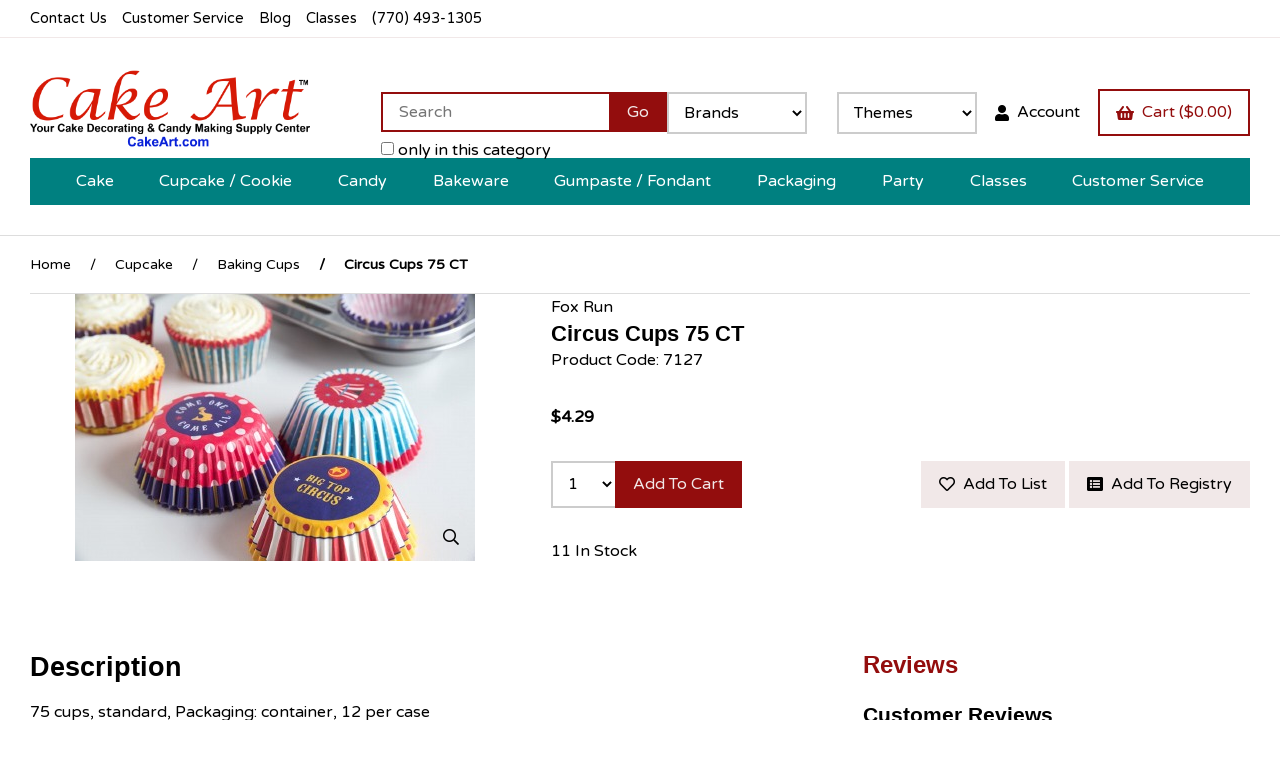

--- FILE ---
content_type: text/html; charset=UTF-8
request_url: https://cakeart.com/Circus-Cups-75-CT-7127/
body_size: 21687
content:
<!doctype html>
<html lang="en">
<head>
 <meta property="og:site_name" content="Cake Art, Inc"> <meta property="og:type" content="product"> <meta property="og:title" content="Circus Cups 75 CT"> <meta property="og:image" content="https://cakeart.comhttps://cdn.powered-by-nitrosell.com/product_images/13/3024/circus-baking-cups.jpg"> <meta property="og:description" content="0"> <meta property="product:price:amount" content="4.29"> <meta property="product:price:currency" content="USD">  <meta property="og:availability" content="instock">  <meta property="og:upc" content="7127">   <meta property="og:brand" content="Fox Run">   <link rel="canonical" href="https://cakeart.com/Circus-Cups-75-CT-7127/"/> <meta property="og:url" content="https://cakeart.com/Circus-Cups-75-CT-7127/">      <link rel="canonical" href="https://cakeart.com/Circus-Cups-75-CT-7127/"/>
<meta property="og:url" content="https://cakeart.com/Circus-Cups-75-CT-7127/"/>
<meta charset="utf-8">
<meta http-equiv="X-UA-Compatible" content="IE=edge">
<meta name="viewport" content="width=device-width, initial-scale=1.0, maximum-scale=5.0">
<title>Circus Cups 75 CT - Cake Art</title>
<link rel="preconnect" href="https://cdn.powered-by-nitrosell.com"><link rel="dns-prefetch" href="https://cdn.powered-by-nitrosell.com"><meta name="description" content="0">
<meta name="keywords" content="Circus Cups 75 CT, Cupcake, Baking Cups, Fox Run, ,Cupcake,Baking Cups, 7127, buy, shop, order, store">
<link rel="stylesheet" type="text/css" href="https://cdn.powered-by-nitrosell.com/assets/alpha/assets/stylesheets/keyboard.css">
    <link rel="preload" type="text/css" href="https://cdn.powered-by-nitrosell.com/assets/alpha/assets/fonts/css/fontawesome.min.css" as="style" onload="this.onload=null;this.rel='stylesheet'">
    <link rel="preload" type="text/css" href="https://cdn.powered-by-nitrosell.com/assets/alpha/assets/fonts/css/brands.min.css" as="style" onload="this.onload=null;this.rel='stylesheet'">
    <link rel="preload" type="text/css" href="https://cdn.powered-by-nitrosell.com/assets/alpha/assets/stylesheets/carousel.min.css" as="style" onload="this.onload=null;this.rel='stylesheet'">
    <link rel="stylesheet" type="text/css" href="https://cdn.powered-by-nitrosell.com/assets/alpha/assets/stylesheets/systemv3.css?75547f5c61769685870">
    <link rel="stylesheet" type="text/css" href="https://cdn.powered-by-nitrosell.com/public_html/13/3024/themes/stylesheet.css?75547f5c61769685870">
    <link rel="stylesheet" type="text/css" href="https://cdn.powered-by-nitrosell.com/assets/alpha/assets/stylesheets/jquery_ui.css?75547f5c61769685870"/><link href="https://cakeart.com/store/go/feed-whatsnew/" rel="alternate" type="application/rss+xml" title="Take a look at the new products we have!">
<link href="https://cakeart.com/store/go/feed-promotion/" rel="alternate" type="application/rss+xml" title="Pre Order">
<link href="https://cakeart.com/store/go/feed-specials/" rel="alternate" type="application/rss+xml" title="Check Out These Discounted Items!">
<script src="https://cdn.powered-by-nitrosell.com/assets/alpha/assets/js/systemv3.js?75547f5c61769685870"></script>
<script src="https://cdn.powered-by-nitrosell.com/assets/alpha/assets/js/productv3.js?75547f5c61769685870"></script>
<script src="https://cdn.powered-by-nitrosell.com/assets/alpha/assets/js/productlistv3.js?75547f5c61769685870"></script>
<script src="https://cdn.powered-by-nitrosell.com/assets/alpha/assets/js/elevatezoom.js?75547f5c61769685870"></script>
<script src="https://cdn.powered-by-nitrosell.com/assets/alpha/assets/js/keyboard.js?75547f5c61769685870"></script>
<script> var  template = "defaultv3"</script><script type="text/javascript" src="/store/assets/js/storelocations.js"></script>
 <!-- Google Tag Manager START -->
<script>
                  if (typeof dataLayer == 'undefined')
                    var dataLayer = [];

                  function gtag(){dataLayer.push(arguments);};

                  
                </script><script>
(function(w,d,s,l,i){w[l]=w[l]||[];w[l].push({'gtm.start':
                    new Date().getTime(),event:'gtm.js'});var f=d.getElementsByTagName(s)[0],
                    j=d.createElement(s),dl=l!='dataLayer'?'&l='+l:'';j.async=true;j.src=
                    'https://www.googletagmanager.com/gtm.js?id='+i+dl;f.parentNode.insertBefore(j,f);
                    })(window,document,'script','dataLayer','GTM-KK27XXFZ');
</script><script>
var sCurrency = 'USD';
</script><script>
function getQuantityForGTM() {
                    let nQuantity  = nsc('#quantity').val();
                    let nParsedQty = parseInt(nQuantity) || 1; 
                    return nParsedQty;
                  }
</script>
 <!-- Google Tag Manager END -->
<!-- GA4 HEADER START -->
<script async src="https://www.googletagmanager.com/gtag/js?id=G-349W947ZLC"></script>
                <script>
                  window.dataLayer = window.dataLayer || [];
                  function gtag(){dataLayer.push(arguments);};
                  
                  
                  nsc(document).ready(function() {
                    gtag('js', new Date());
                    gtag('config', 'G-349W947ZLC', {"currency":"USD","debug_mode":true});
                    gtag('event', 'screen_view', {"send_to":"G-349W947ZLC","screen_name":"Circus Cups 75 CT"});
                  });
                  </script>

      <script>
        nsc(document).ready(function () {
          gtag('event', 'view_item', {"send_to":"G-349W947ZLC","items":[{"item_id":"7127","item_name":"Circus Cups 75 CT","price":4.29,"item_brand":"Fox Run","item_category":"Cupcake","item_category2":"Baking Cups"}],"value":"4.29"});
        });
      </script>

      <script>
        function getQuantity() {
          let nQuantity  = nsc('#quantity').val();
          let nParsedQty = parseInt(nQuantity) || 1;
          
          return nParsedQty;
        }
        
        nsc(document).on('click', '.add-to-cart, #add-to-basket-button', function () {
          let nQuantity       = getQuantity();
          let objData         = {"send_to":"G-349W947ZLC","items":[]};
          let fValue          = (4.29 * nQuantity).toFixed(2);
          let objItem         = {"item_id":"7127","item_name":"Circus Cups 75 CT","price":4.29,"item_brand":"Fox Run","item_category":"Cupcake","item_category2":"Baking Cups"};
          objItem['quantity'] = nQuantity;
          objData['value']    = fValue;
          objData.items.push(objItem);

          gtag('event', 'add_to_cart', objData);
        });
        
        nsc(document).on('click', '.add-to-list, .add-to-registry, #add-to-registry-button, #add-to-list-button', function () {
          let nQuantity       = getQuantity();
          let objData         = {"send_to":"G-349W947ZLC","items":[]};
          let fValue          = (4.29 * nQuantity).toFixed(2);
          let objItem         = {"item_id":"7127","item_name":"Circus Cups 75 CT","price":4.29,"item_brand":"Fox Run","item_category":"Cupcake","item_category2":"Baking Cups"};
          objItem['quantity'] = nQuantity;
          objData['value']    = fValue;
          objData.items.push(objItem);
          gtag('event', 'add_to_wishlist', objData);
        });
      </script>

 <!-- GA4 HEADER END -->
<link rel="icon" href="/favicon.ico" type="image/x-icon">
<link rel="stylesheet" type="text/css" href="/store/assets/fonts/css/all.min.css">
<meta name="google-site-verification" content="X1prA1jYyW8tsMEir1Rsnxo4h9p99W7PkKmZF8OP5IA" />
</head>
<body class="t-default wholepage page-product">
<!-- Google Tag Manager (noscript) -->
    <noscript><iframe src="https://www.googletagmanager.com/ns.html?id=GTM-KK27XXFZ"
    height="0" width="0" style="display:none;visibility:hidden"></iframe></noscript>
    <!-- End Google Tag Manager (noscript) -->
   <header> <div class="topbar"> <div class="container flex -ac -jsb"> <nav class="tablinks"> <ul id="Header_menu" class="nscMenu nscMenuContainerLevel-1 Header_menu level_1 Horizontal_Menu">  <li class="PAGE_TYPE_CONTACTUS_6  l0">  <a href="/contact-us/"> Contact Us  </a>   </li>  <li class="CONTENT_28  l0">  <a href="/28/Customer-Service/"> Customer Service  </a>   </li>  <li class="LANDING l0">  <a href="https://cakeart.com/store/go/blog/"> Blog  </a>   </li>  <li class="CONTENT_64  l0">  <a href="/64/Class-Schedule-Classes/"> Classes  </a>   </li>  <li class="NONLINKTITLE headerPhone l0">  <span> <strong>(770) 493-1305</strong>  </span>   </li> </ul>  </nav>  </div> </div> <div id="site-header" class="container flex -ac"> <a href="/" id="logo"> <img src="https://cdn.powered-by-nitrosell.com/store_images/13/3024/CakeArtLogo.png" alt="Cake Art, Inc logo"> </a> <script>
<!--
var arrSelectedNavAttr = {"department":{"type":"department", "id":"178"},"category":{"type":"category", "id":"1653"}};
-->
</script>
 <a href="#menu" class="btn btn-outline" data-target="#main-nav" id="menu-button" aria-label="Menu"> <i class="fas fa-bars"></i> </a> <nav id="main-nav"> <ul id="Store_Navigation" class="nscMenu nscMenuContainerLevel-1 Store_Navigation level_1 Horizontal_Nav_Menu">  <li class="NONLINKTITLE l0">  <span> <strong>Cake</strong>  </span>   <div class="level_2-container"> <ul class="level_2 container">   <li class="DEPARTMENT_14 ">  <a href="/Airbrush-Equipment-Colors/14/"> Airbrush Equipment/Colors  </a>   <ul class="level_3">   <li class="CATEGORY_211">  <a href="/Airbrush-Equipment-Colors-Aerosol-Food-Color/211/"> Aerosol Food Color  </a>   </li>    <li class="CATEGORY_128">  <a href="/Airbrush-Equipment-Colors-Airbrushes-%26-Parts/128/"> Airbrushes & Parts  </a>   </li>    <li class="CATEGORY_929">  <a href="/Airbrush-Equipment-Colors-Amerimist-Color/929/"> Amerimist Color  </a>   </li>    <li class="CATEGORY_130">  <a href="/Airbrush-Equipment-Colors-Cake-Stencils/130/"> Cake Stencils  </a>   </li>    <li class="CATEGORY_1564">  <a href="/Airbrush-Equipment-Colors-Chefmaster-Airbrush-Color/1564/"> Chefmaster Airbrush Color  </a>   </li>    <li class="CATEGORY_688">  <a href="/Airbrush-Equipment-Colors-Edible-Ink-Cartridges/688/"> Edible Ink Cartridges  </a>   </li>    <li class="CATEGORY_907">  <a href="/Airbrush-Equipment-Colors-Frosting-Sheets/907/"> Frosting Sheets  </a>   </li>    <li class="CATEGORY_129">  <a href="/Airbrush-Equipment-Colors-KopyKake-Color/129/"> KopyKake Color  </a>   </li>    <li class="CATEGORY_1565">  <a href="/Airbrush-Equipment-Colors-TRUCOLOR/1565/"> TRUCOLOR  </a>   </li>                                                                                                                                                                                                                                                                                                                                                                                                                                                                                                                                                                                                                                                                                                                                                                                                                         </ul>  </li>    <li class="DEPARTMENT_11 ">  <a href="/Cake-Decorating-Supplies/11/"> Cake Decorating Supplies  </a>   <ul class="level_3">                     <li class="CATEGORY_125">  <a href="/Cake-Decorating-Supplies-Cake-Dividers-%26-Cutters/125/"> Cake Dividers & Cutters  </a>   </li>    <li class="CATEGORY_1607">  <a href="/Cake-Decorating-Supplies-Cake-Paint/1607/"> Cake Paint  </a>   </li>    <li class="CATEGORY_123">  <a href="/Cake-Decorating-Supplies-Decorating-Bags/123/"> Decorating Bags  </a>   </li>    <li class="CATEGORY_126">  <a href="/Cake-Decorating-Supplies-Decorating-Kits-%26-Sets/126/"> Decorating Kits & Sets  </a>   </li>    <li class="CATEGORY_1073">  <a href="/Cake-Decorating-Supplies-Gelatin-Veiners-%26-Mats/1073/"> Gelatin Veiners & Mats  </a>   </li>    <li class="CATEGORY_348">  <a href="/Cake-Decorating-Supplies-Icing-Smoothers/348/"> Icing Smoothers  </a>   </li>    <li class="CATEGORY_448">  <a href="/Cake-Decorating-Supplies-Icing-Spatulas-%26-Scrapers/448/"> Icing Spatulas & Scrapers  </a>   </li>    <li class="CATEGORY_470">  <a href="/Cake-Decorating-Supplies-Impression-Mats/470/"> Impression Mats  </a>   </li>    <li class="CATEGORY_1412">  <a href="/Cake-Decorating-Supplies-Misc/1412/"> Misc  </a>   </li>    <li class="CATEGORY_1512">  <a href="/Cake-Decorating-Supplies-Sugarveil/1512/"> Sugarveil  </a>   </li>    <li class="CATEGORY_121">  <a href="/Cake-Decorating-Supplies-Turntables/121/"> Turntables  </a>   </li>                                                                                                                                                                                                                                                                                                                                                                                                                                                                                                                                                                                                                                                                                                                                                                                                   </ul>  </li>    <li class="DEPARTMENT_16 ">  <a href="/Cake-Ingredients/16/"> Cake Ingredients  </a>   <ul class="level_3">                                           <li class="CATEGORY_1485">  <a href="/Cake-Ingredients-Baking-Ingredients/1485/"> Baking Ingredients  </a>   </li>    <li class="CATEGORY_232">  <a href="/Cake-Ingredients-Cake-Additives/232/"> Cake Additives  </a>   </li>    <li class="CATEGORY_208">  <a href="/Cake-Ingredients-Cake-Mixes/208/"> Cake Mixes  </a>   </li>    <li class="CATEGORY_467">  <a href="/Cake-Ingredients-Food-Color-Pens/467/"> Food Color Pens  </a>   </li>    <li class="CATEGORY_1250">  <a href="/Cake-Ingredients-Glucose/1250/"> Glucose  </a>   </li>    <li class="CATEGORY_1589">  <a href="/Cake-Ingredients-Icing-%26-Food-Coloring/1589/"> Icing & Food Coloring  </a>   </li>    <li class="CATEGORY_217">  <a href="/Cake-Ingredients-Icing-Mixes-%26-Ingredients/217/"> Icing Mixes & Ingredients  </a>   </li>    <li class="CATEGORY_200">  <a href="/Cake-Ingredients-Isomalt/200/"> Isomalt  </a>   </li>    <li class="CATEGORY_928">  <a href="/Cake-Ingredients-Marzipan-%26-Almond-Paste/928/"> Marzipan & Almond Paste  </a>   </li>    <li class="CATEGORY_142">  <a href="/Cake-Ingredients-Pastry-Pie-Fillings/142/"> Pastry/Pie Fillings  </a>   </li>    <li class="CATEGORY_218">  <a href="/Cake-Ingredients-Piping-Gel-%26-Writing-Gels/218/"> Piping Gel & Writing Gels  </a>   </li>    <li class="CATEGORY_134">  <a href="/Cake-Ingredients-Ready-Made-Icings/134/"> Ready Made Icings  </a>   </li>                                                                                                                                                                                                                                                                                                                                                                                                                                                                                                                                                                                                                                                                                                                                                                           </ul>  </li>    <li class="DEPARTMENT_5 ">  <a href="/Cake-Stands-Pillars-Plates/5/"> Cake Stands/Pillars/Plates  </a>   <ul class="level_3">                                                                   <li class="CATEGORY_1201">  <a href="/Cake-Stands-Pillars-Plates-Cake-Pop-Stand/1201/"> Cake Pop Stand  </a>   </li>    <li class="CATEGORY_164">  <a href="/Cake-Stands-Pillars-Plates-Cake-Stands/164/"> Cake Stands  </a>   </li>    <li class="CATEGORY_452">  <a href="/Cake-Stands-Pillars-Plates-Crystal-Splendor-Stand/452/"> Crystal Splendor Stand  </a>   </li>    <li class="CATEGORY_249">  <a href="/Cake-Stands-Pillars-Plates-Dowels-%26-Cake-Supports/249/"> Dowels & Cake Supports  </a>   </li>    <li class="CATEGORY_462">  <a href="/Cake-Stands-Pillars-Plates-Fountains-%26-Accessories/462/"> Fountains & Accessories  </a>   </li>    <li class="CATEGORY_455">  <a href="/Cake-Stands-Pillars-Plates-Separator-Plates-Round/455/"> Separator Plates Round  </a>   </li>    <li class="CATEGORY_376">  <a href="/Cake-Stands-Pillars-Plates-Stairs-and-Bridges/376/"> Stairs and Bridges  </a>   </li>                                                                                                                                                                                                                                                                                                                                                                                                                                                                                                                                                                                                                                                                                                                                                             </ul>  </li>    <li class="DEPARTMENT_90 ">  <a href="/Cake-Decorating-Tips/90/"> Cake Decorating Tips  </a>   <ul class="level_3">                                                                                 <li class="DYNAMIC_CATEGORY_INCLUDING_SUBCATEGORIES_122 ">  <a href="/Cake-Decorating-Tips-Complete-Sets/122/"> Complete Sets  </a>   </li>    <li class="DYNAMIC_CATEGORY_INCLUDING_SUBCATEGORIES_1151 ">  <a href="/Cake-Decorating-Tips-Star-Tips-Open-Star-Tips/1151/"> Star Tips - Open Star Tips  </a>   </li>    <li class="DYNAMIC_CATEGORY_INCLUDING_SUBCATEGORIES_362 ">  <a href="/Cake-Decorating-Tips-Basketweave/362/"> Basketweave  </a>   </li>    <li class="DYNAMIC_CATEGORY_INCLUDING_SUBCATEGORIES_365 ">  <a href="/Cake-Decorating-Tips-Petal-Tips/365/"> Petal Tips  </a>   </li>    <li class="DYNAMIC_CATEGORY_INCLUDING_SUBCATEGORIES_363 ">  <a href="/Cake-Decorating-Tips-Leaf-Tips/363/"> Leaf Tips  </a>   </li>    <li class="DYNAMIC_CATEGORY_INCLUDING_SUBCATEGORIES_361 ">  <a href="/Cake-Decorating-Tips-Round-Oval/361/"> Round/Oval  </a>   </li>    <li class="DYNAMIC_CATEGORY_INCLUDING_SUBCATEGORIES_364 ">  <a href="/Cake-Decorating-Tips-Star-Tips-Closed-Star-Tips/364/"> Star Tips - Closed Star Tips  </a>   </li>    <li class="DYNAMIC_CATEGORY_INCLUDING_SUBCATEGORIES_366 ">  <a href="/Cake-Decorating-Tips-Drop-Flower-Tips/366/"> Drop Flower Tips  </a>   </li>    <li class="DYNAMIC_CATEGORY_INCLUDING_SUBCATEGORIES_1560 ">  <a href="/Cake-Decorating-Tips-Russian-Cake-Tips/1560/"> Russian Cake Tips  </a>   </li>    <li class="URL">  <a href="/Cake-Decorating-Tips/90/"> Click For More.. All Categories  </a>   </li>                                                                                                                                                                                                                                                                                                                                                                                                                                                                                                                                                                                                                                                                                                                                         </ul>  </li>    <li class="DEPARTMENT_115 ">  <a href="/Flavoring-%26-Extracts/115/"> Flavoring & Extracts  </a>   <ul class="level_3">                                                                                                     <li class="CATEGORY_1622">  <a href="/Flavoring-%26-Extracts-Cookie-Nip/1622/"> Cookie Nip  </a>   </li>    <li class="CATEGORY_1455">  <a href="/Flavoring-%26-Extracts-LorAnn-Oils/1455/"> LorAnn Oils  </a>   </li>    <li class="CATEGORY_1456">  <a href="/Flavoring-%26-Extracts-Magic-Line/1456/"> Magic Line  </a>   </li>    <li class="CATEGORY_1454">  <a href="/Flavoring-%26-Extracts-Nielsen-Massey/1454/"> Nielsen-Massey  </a>   </li>    <li class="CATEGORY_1458">  <a href="/Flavoring-%26-Extracts-Silver-Cloud-Estates/1458/"> Silver Cloud Estates  </a>   </li>    <li class="CATEGORY_1457">  <a href="/Flavoring-%26-Extracts-Wilton/1457/"> Wilton  </a>   </li>                                                                                                                                                                                                                                                                                                                                                                                                                                                                                                                                                                                                                                                                                                                             </ul>  </li>    <li class="DEPARTMENT_116 ">  <a href="/Styrofoam-Cake-Dummies/116/"> Styrofoam Cake Dummies  </a>   <ul class="level_3">                                                                                                                 <li class="CATEGORY_1466">  <a href="/Styrofoam-Cake-Dummies-Heart-Shaped-Cake-Dummies/1466/"> Heart Shaped Cake Dummies  </a>   </li>    <li class="CATEGORY_1467">  <a href="/Styrofoam-Cake-Dummies-Long-Octagon-Shaped-Cake-Dummy/1467/"> Long Octagon Shaped Cake Dummy  </a>   </li>    <li class="CATEGORY_1471">  <a href="/Styrofoam-Cake-Dummies-Oval-Shaped-Cake-Dummies/1471/"> Oval Shaped Cake Dummies  </a>   </li>    <li class="CATEGORY_1470">  <a href="/Styrofoam-Cake-Dummies-Rectangle-Shaped-Cake-Dummies/1470/"> Rectangle Shaped Cake Dummies  </a>   </li>    <li class="CATEGORY_1463">  <a href="/Styrofoam-Cake-Dummies-Round-3%22-Thick-Cake-Dummies/1463/"> Round 3" Thick Cake Dummies  </a>   </li>    <li class="CATEGORY_1461">  <a href="/Styrofoam-Cake-Dummies-Round-4%22-Thick-Cake-Dummies/1461/"> Round 4" Thick Cake Dummies  </a>   </li>    <li class="CATEGORY_1473">  <a href="/Styrofoam-Cake-Dummies-Round-5%22-Thick-Cake-Dummies/1473/"> Round 5" Thick Cake Dummies  </a>   </li>    <li class="CATEGORY_1464">  <a href="/Styrofoam-Cake-Dummies-Square-3%22-Thick-Cake-Dummies/1464/"> Square 3" Thick Cake Dummies  </a>   </li>    <li class="CATEGORY_1462">  <a href="/Styrofoam-Cake-Dummies-Square-4%22-Thick-Cake-Dummies/1462/"> Square 4" Thick Cake Dummies  </a>   </li>    <li class="CATEGORY_1469">  <a href="/Styrofoam-Cake-Dummies-Topsy-Turvy-Cake-Dummies/1469/"> Topsy Turvy Cake Dummies  </a>   </li>                                                                                                                                                                                                                                                                                                                                                                                                                                                                                                                                                                                                                                                                                                         </ul>  </li>    <li class="DEPARTMENT_25 ">  <a href="/Edible-Cake-Decorations/25/"> Edible Cake Decorations  </a>   <ul class="level_3">                                                                                                                                     <li class="DYNAMIC_CATEGORY_INCLUDING_SUBCATEGORIES_223 ">  <a href="/Edible-Cake-Decorations-Dragees/223/"> Dragees  </a>   </li>    <li class="DYNAMIC_CATEGORY_INCLUDING_SUBCATEGORIES_235 ">  <a href="/Edible-Cake-Decorations-Edible-Images-Wafer-Paper/235/"> Edible Images/Wafer Paper  </a>   </li>    <li class="DYNAMIC_CATEGORY_INCLUDING_SUBCATEGORIES_207 ">  <a href="/Edible-Cake-Decorations-Edible-Glitter/207/"> Edible Glitter  </a>   </li>    <li class="DYNAMIC_CATEGORY_INCLUDING_SUBCATEGORIES_808 ">  <a href="/Edible-Cake-Decorations-Sanding-Sugar/808/"> Sanding Sugar  </a>   </li>    <li class="DYNAMIC_CATEGORY_INCLUDING_SUBCATEGORIES_809 ">  <a href="/Edible-Cake-Decorations-Non-Pereils/809/"> Non-Pereils  </a>   </li>    <li class="DYNAMIC_CATEGORY_INCLUDING_SUBCATEGORIES_810 ">  <a href="/Edible-Cake-Decorations-Confetti/810/"> Confetti  </a>   </li>    <li class="DYNAMIC_CATEGORY_INCLUDING_SUBCATEGORIES_811 ">  <a href="/Edible-Cake-Decorations-Jimmies/811/"> Jimmies  </a>   </li>    <li class="DYNAMIC_CATEGORY_INCLUDING_SUBCATEGORIES_812 ">  <span> <strong></strong>  </span>   </li>    <li class="DYNAMIC_CATEGORY_INCLUDING_SUBCATEGORIES_915 ">  <span> <strong></strong>  </span>   </li>    <li class="DYNAMIC_CATEGORY_INCLUDING_SUBCATEGORIES_918 ">  <a href="/Edible-Cake-Decorations-Sugar-Pearls/918/"> Sugar Pearls  </a>   </li>    <li class="DYNAMIC_CATEGORY_INCLUDING_SUBCATEGORIES_919 ">  <a href="/Edible-Cake-Decorations-Rock-Sugar/919/"> Rock Sugar  </a>   </li>    <li class="DYNAMIC_CATEGORY_INCLUDING_SUBCATEGORIES_921 ">  <a href="/Edible-Cake-Decorations-Sugar-Crystals/921/"> Sugar Crystals  </a>   </li>    <li class="DYNAMIC_CATEGORY_INCLUDING_SUBCATEGORIES_923 ">  <span> <strong></strong>  </span>   </li>    <li class="DYNAMIC_CATEGORY_INCLUDING_SUBCATEGORIES_925 ">  <span> <strong></strong>  </span>   </li>    <li class="DYNAMIC_CATEGORY_INCLUDING_SUBCATEGORIES_1308 ">  <span> <strong></strong>  </span>   </li>    <li class="URL">  <a href="/Edible-Cake-Decorations/25/"> Click for More.. All Categories  </a>   </li>                                                                                                                                                                                                                                                                                                                                                                                                                                                                                                                                                                                                                                                                         </ul>  </li>    <li class="DEPARTMENT_19 ">  <a href="/Cake-Toppers/19/"> Cake Toppers  </a>   <ul class="level_3">                                                                                                                                                                     <li class="DYNAMIC_CATEGORY_INCLUDING_SUBCATEGORIES_225 ">  <a href="/Cake-Toppers-Licensed-Characters/225/"> Licensed Characters  </a>   </li>    <li class="DYNAMIC_CATEGORY_INCLUDING_SUBCATEGORIES_227 ">  <a href="/Cake-Toppers-Baby-1st-Birthday/227/"> Baby/1st Birthday  </a>   </li>    <li class="DYNAMIC_CATEGORY_INCLUDING_SUBCATEGORIES_228 ">  <a href="/Cake-Toppers-Sports/228/"> Sports  </a>   </li>    <li class="DYNAMIC_CATEGORY_INCLUDING_SUBCATEGORIES_297 ">  <a href="/Cake-Toppers-Birthday/297/"> Birthday  </a>   </li>    <li class="DYNAMIC_CATEGORY_INCLUDING_SUBCATEGORIES_298 ">  <a href="/Cake-Toppers-Occupations-%26-Hobbies/298/"> Occupations & Hobbies  </a>   </li>    <li class="DYNAMIC_CATEGORY_INCLUDING_SUBCATEGORIES_306 ">  <a href="/Cake-Toppers-Bells/306/"> Bells  </a>   </li>    <li class="DYNAMIC_CATEGORY_INCLUDING_SUBCATEGORIES_390 ">  <span> <strong></strong>  </span>   </li>    <li class="DYNAMIC_CATEGORY_INCLUDING_SUBCATEGORIES_476 ">  <a href="/Cake-Toppers-Flowers-%26-Leaves/476/"> Flowers & Leaves  </a>   </li>    <li class="DYNAMIC_CATEGORY_INCLUDING_SUBCATEGORIES_477 ">  <span> <strong></strong>  </span>   </li>    <li class="DYNAMIC_CATEGORY_INCLUDING_SUBCATEGORIES_775 ">  <a href="/Cake-Toppers-Monograms-%26-Picks/775/"> Monograms & Picks  </a>   </li>    <li class="DYNAMIC_CATEGORY_INCLUDING_SUBCATEGORIES_1305 ">  <span> <strong></strong>  </span>   </li>    <li class="URL">  <a href="/Cake-Toppers/19/"> Click For More.. All Categories  </a>   </li>                                                                                                                                                                                                                                                                                                                                                                                                                                                                                                                                                                                                                                                 </ul>  </li>                                                                                                                                         </ul> </div>  </li>  <li class="NONLINKTITLE l0">  <span> <strong>Cupcake / Cookie</strong>  </span>   <div class="level_2-container"> <ul class="level_2 container">                     <li class="DEPARTMENT_17 ">  <span> <strong></strong>  </span>   </li>    <li class="DEPARTMENT_66 ">  <span> <strong></strong>  </span>   </li>    <li class="DEPARTMENT_86 ">  <a href="/Cookie-Cutters/86/"> Cookie Cutters  </a>   <ul class="level_3">                                                                                                                                                                                             <li class="CATEGORY_157">  <a href="/Cookie-Cutters-Animals/157/"> Animals  </a>   </li>    <li class="CATEGORY_1425">  <a href="/Cookie-Cutters-Awareness/1425/"> Awareness  </a>   </li>    <li class="CATEGORY_939">  <a href="/Cookie-Cutters-Baby-Shower/939/"> Baby Shower  </a>   </li>    <li class="CATEGORY_180">  <a href="/Cookie-Cutters-Bears/180/"> Bears  </a>   </li>    <li class="CATEGORY_197">  <a href="/Cookie-Cutters-Bells/197/"> Bells  </a>   </li>    <li class="CATEGORY_1272">  <a href="/Cookie-Cutters-Birds/1272/"> Birds  </a>   </li>    <li class="CATEGORY_1441">  <a href="/Cookie-Cutters-Birthday/1441/"> Birthday  </a>   </li>    <li class="CATEGORY_158">  <a href="/Cookie-Cutters-Christmas/158/"> Christmas  </a>   </li>    <li class="CATEGORY_358">  <a href="/Cookie-Cutters-Cookie-Cutter-Sets/358/"> Cookie Cutter Sets  </a>   </li>    <li class="CATEGORY_1331">  <a href="/Cookie-Cutters-Dinosaurs/1331/"> Dinosaurs  </a>   </li>    <li class="CATEGORY_1227">  <a href="/Cookie-Cutters-Dog-%26-Dog-Bone/1227/"> Dog & Dog Bone  </a>   </li>    <li class="CATEGORY_174">  <a href="/Cookie-Cutters-Easter/174/"> Easter  </a>   </li>    <li class="CATEGORY_181">  <a href="/Cookie-Cutters-Fall-%26-Thanksgiving/181/"> Fall & Thanksgiving  </a>   </li>    <li class="CATEGORY_1228">  <a href="/Cookie-Cutters-Fish-%26-Sea-Life/1228/"> Fish & Sea Life  </a>   </li>    <li class="CATEGORY_175">  <a href="/Cookie-Cutters-Flowers-%26-Trees/175/"> Flowers & Trees  </a>   </li>    <li class="CATEGORY_1101">  <a href="/Cookie-Cutters-Fruit-%26-Vegetables/1101/"> Fruit & Vegetables  </a>   </li>    <li class="CATEGORY_1079">  <a href="/Cookie-Cutters-Graduation/1079/"> Graduation  </a>   </li>    <li class="CATEGORY_169">  <a href="/Cookie-Cutters-Halloween/169/"> Halloween  </a>   </li>    <li class="CATEGORY_159">  <a href="/Cookie-Cutters-Hearts-%26-Valentines-Day/159/"> Hearts & Valentines Day  </a>   </li>    <li class="CATEGORY_1222">  <a href="/Cookie-Cutters-Insects/1222/"> Insects  </a>   </li>    <li class="CATEGORY_471">  <a href="/Cookie-Cutters-Leaves/471/"> Leaves  </a>   </li>    <li class="CATEGORY_184">  <a href="/Cookie-Cutters-Letters-%26-Numbers/184/"> Letters & Numbers  </a>   </li>    <li class="CATEGORY_1514">  <a href="/Cookie-Cutters-Licensed-Characters/1514/"> Licensed Characters  </a>   </li>    <li class="CATEGORY_185">  <a href="/Cookie-Cutters-Miscellaneous/185/"> Miscellaneous  </a>   </li>    <li class="CATEGORY_1225">  <a href="/Cookie-Cutters-Music/1225/"> Music  </a>   </li>    <li class="CATEGORY_195">  <a href="/Cookie-Cutters-Patriotic/195/"> Patriotic  </a>   </li>    <li class="CATEGORY_191">  <a href="/Cookie-Cutters-Religious/191/"> Religious  </a>   </li>    <li class="CATEGORY_182">  <a href="/Cookie-Cutters-Round/182/"> Round  </a>   </li>    <li class="CATEGORY_357">  <a href="/Cookie-Cutters-Shapes/357/"> Shapes  </a>   </li>    <li class="CATEGORY_192">  <a href="/Cookie-Cutters-Sports-%26-Hobbies/192/"> Sports & Hobbies  </a>   </li>    <li class="CATEGORY_1616">  <a href="/Cookie-Cutters-St.-Patricks-Day/1616/"> St. Patricks Day  </a>   </li>    <li class="CATEGORY_179">  <a href="/Cookie-Cutters-Stars/179/"> Stars  </a>   </li>    <li class="CATEGORY_1102">  <a href="/Cookie-Cutters-Transportation/1102/"> Transportation  </a>   </li>    <li class="CATEGORY_807">  <a href="/Cookie-Cutters-Wedding/807/"> Wedding  </a>   </li>    <li class="CATEGORY_1656">  <a href="/Cookie-Cutters-Western/1656/"> Western  </a>   </li>                                                                                                                                                                                                                                                                                                                                                                                                                                                                                                                                                                           </ul>  </li>    <li class="DEPARTMENT_88 ">  <span> <strong></strong>  </span>   </li>    <li class="DEPARTMENT_177 ">  <a href="/Cookie/177/"> Cookie  </a>   <ul class="level_3">                                                                                                                                                                                                                                                                   <li class="CATEGORY_1646">  <a href="/Cookie-Decorating-Gun/1646/"> Decorating Gun  </a>   </li>    <li class="CATEGORY_1643">  <a href="/Cookie-Packaging/1643/"> Packaging  </a>   </li>    <li class="CATEGORY_1647">  <a href="/Cookie-Scoops/1647/"> Scoops  </a>   </li>    <li class="CATEGORY_1648">  <a href="/Cookie-Stamps/1648/"> Stamps  </a>   </li>    <li class="CATEGORY_1645">  <a href="/Cookie-Sticks/1645/"> Sticks  </a>   </li>    <li class="CATEGORY_1649">  <a href="/Cookie-Tools/1649/"> Tools  </a>   </li>                                                                                                                                                                                                                                                                                                                                                                                                                                                                                                                                                               </ul>  </li>    <li class="DEPARTMENT_89 ">  <a href="/Cookie-Ingredients/89/"> Cookie Ingredients  </a>   <ul class="level_3">                                                                                                                                                                                                                                                                               <li class="CATEGORY_176">  <a href="/Cookie-Ingredients-Royal-Icing-Cookie-Icing/176/"> Royal Icing/Cookie Icing  </a>   </li>                                                                                                                                                                                                                                                                                                                                                                                                                                                                                                                                                             </ul>  </li>    <li class="DEPARTMENT_103 ">  <a href="/Cake-Pop-Supplies/103/"> Cake Pop Supplies  </a>   <ul class="level_3">                                                                                                                                                                                                                                                                                 <li class="CATEGORY_1330">  <a href="/Cake-Pop-Supplies-Cake-Pop-Packaging/1330/"> Cake Pop Packaging  </a>   </li>                                                                                                                                                                                                                                                                                                                                                                                                                                                                                                                                                           </ul>  </li>    <li class="DEPARTMENT_178 ">  <a href="/Cupcake/178/"> Cupcake  </a>   <ul class="level_3">                                                                                                                                                                                                                                                                                   <li class="CATEGORY_1653">  <a href="/Cupcake-Baking-Cups/1653/"> Baking Cups  </a>   </li>    <li class="CATEGORY_1654">  <a href="/Cupcake-Boxes/1654/"> Boxes  </a>   </li>    <li class="CATEGORY_1655">  <a href="/Cupcake-Inserts/1655/"> Inserts  </a>   </li>    <li class="CATEGORY_1658">  <a href="/Cupcake-Kits/1658/"> Kits  </a>   </li>    <li class="CATEGORY_1652">  <a href="/Cupcake-Stands/1652/"> Stands  </a>   </li>    <li class="CATEGORY_1651">  <a href="/Cupcake-Tools/1651/"> Tools  </a>   </li>                                                                                                                                                                                                                                                                                                                                                                                                                                                                                                                                               </ul>  </li>    <li class="DEPARTMENT_106 ">  <span> <strong></strong>  </span>   </li>    <li class="DEPARTMENT_97 ">  <a href="/Cupcake-Wrappers/97/"> Cupcake Wrappers  </a>   <ul class="level_3">                                                                                                                                                                                                                                                                                               <li class="DYNAMIC_CATEGORY_INCLUDING_SUBCATEGORIES_166 ">  <span> <strong></strong>  </span>   </li>    <li class="DYNAMIC_CATEGORY_INCLUDING_SUBCATEGORIES_354 ">  <span> <strong></strong>  </span>   </li>    <li class="DYNAMIC_CATEGORY_INCLUDING_SUBCATEGORIES_1389 ">  <span> <strong></strong>  </span>   </li>    <li class="DYNAMIC_CATEGORY_INCLUDING_SUBCATEGORIES_1390 ">  <span> <strong></strong>  </span>   </li>    <li class="DYNAMIC_CATEGORY_INCLUDING_SUBCATEGORIES_1391 ">  <span> <strong></strong>  </span>   </li>    <li class="DYNAMIC_CATEGORY_INCLUDING_SUBCATEGORIES_1402 ">  <span> <strong></strong>  </span>   </li>    <li class="DYNAMIC_CATEGORY_INCLUDING_SUBCATEGORIES_1419 ">  <span> <strong></strong>  </span>   </li>    <li class="DYNAMIC_CATEGORY_INCLUDING_SUBCATEGORIES_1421 ">  <span> <strong></strong>  </span>   </li>    <li class="DYNAMIC_CATEGORY_INCLUDING_SUBCATEGORIES_1525 ">  <span> <strong></strong>  </span>   </li>    <li class="DYNAMIC_CATEGORY_INCLUDING_SUBCATEGORIES_1529 ">  <a href="/Cupcake-Wrappers-Tart-Baking-Cups/1529/"> Tart Baking Cups  </a>   </li>    <li class="DYNAMIC_CATEGORY_INCLUDING_SUBCATEGORIES_1530 ">  <span> <strong></strong>  </span>   </li>    <li class="DYNAMIC_CATEGORY_INCLUDING_SUBCATEGORIES_1563 ">  <a href="/Cupcake-Wrappers-Cupcake-Kits/1563/"> Cupcake Kits  </a>   </li>    <li class="DYNAMIC_CATEGORY_INCLUDING_SUBCATEGORIES_1575 ">  <span> <strong></strong>  </span>   </li>    <li class="URL">  <a href="/Baking-Cups/97/"> Click For More.. All Categories  </a>   </li>                                                                                                                                                                                                                                                                                                                                                                                                                                                                                                                   </ul>  </li>    <li class="DEPARTMENT_107 ">  <span> <strong></strong>  </span>   </li>    <li class="DEPARTMENT_120 ">  <span> <strong></strong>  </span>   </li>                                                                                                                 </ul> </div>  </li>  <li class="NONLINKTITLE l0">  <span> <strong>Candy</strong>  </span>   <div class="level_2-container"> <ul class="level_2 container">                                             <li class="DEPARTMENT_21 ">  <a href="/Candy-Making-Supplies/21/"> Candy Making Supplies  </a>   <ul class="level_3">                                                                                                                                                                                                                                                                                                                           <li class="CATEGORY_266">  <a href="/Candy-Making-Supplies-Candy-Brushes/266/"> Candy Brushes  </a>   </li>    <li class="CATEGORY_272">  <a href="/Candy-Making-Supplies-Candy-Making-Supplies/272/"> Candy Making Supplies  </a>   </li>    <li class="CATEGORY_264">  <a href="/Candy-Making-Supplies-Candy-Thermometers/264/"> Candy Thermometers  </a>   </li>    <li class="CATEGORY_255">  <a href="/Candy-Making-Supplies-Caramel-Apple-Supplies/255/"> Caramel Apple Supplies  </a>   </li>    <li class="CATEGORY_267">  <a href="/Candy-Making-Supplies-Dipping-Forks/267/"> Dipping Forks  </a>   </li>    <li class="CATEGORY_269">  <a href="/Candy-Making-Supplies-Double-Boilers-Melting-Devices/269/"> Double Boilers/Melting Devices  </a>   </li>    <li class="CATEGORY_274">  <a href="/Candy-Making-Supplies-Droppers/274/"> Droppers  </a>   </li>    <li class="CATEGORY_1537">  <a href="/Candy-Making-Supplies-Pipettes/1537/"> Pipettes  </a>   </li>    <li class="CATEGORY_263">  <a href="/Candy-Making-Supplies-Squeeze-Bottles-%26-Funnels/263/"> Squeeze Bottles & Funnels  </a>   </li>                                                                                                                                                                                                                                                                                                                                                                                                                                                                                                 </ul>  </li>    <li class="DEPARTMENT_15 ">  <a href="/Candy-Coating/15/"> Candy Coating  </a>   <ul class="level_3">                                                                                                                                                                                                                                                                                                                                             <li class="CATEGORY_27">  <a href="/Candy-Coating-Candy-Coatings/27/"> Candy Coatings  </a>   </li>                                                                                                                                                                                                                                                                                                                                                                                                                                                                                               </ul>  </li>    <li class="DEPARTMENT_95 ">  <span> <strong></strong>  </span>   </li>    <li class="DEPARTMENT_93 ">  <a href="/Candy-Ingredients/93/"> Candy Ingredients  </a>   <ul class="level_3">                                                                                                                                                                                                                                                                                                                                               <li class="CATEGORY_231">  <a href="/Candy-Ingredients-Candy-Additives/231/"> Candy Additives  </a>   </li>    <li class="CATEGORY_131">  <a href="/Candy-Ingredients-Candy-Color/131/"> Candy Color  </a>   </li>    <li class="CATEGORY_133">  <a href="/Candy-Ingredients-Candy-Crunches/133/"> Candy Crunches  </a>   </li>    <li class="CATEGORY_132">  <a href="/Candy-Ingredients-Candy-Flavoring/132/"> Candy Flavoring  </a>   </li>    <li class="CATEGORY_1233">  <a href="/Candy-Ingredients-Caramel-%26-Coconut/1233/"> Caramel & Coconut  </a>   </li>    <li class="CATEGORY_141">  <a href="/Candy-Ingredients-Hard-Candy-Ingredients/141/"> Hard Candy Ingredients  </a>   </li>    <li class="CATEGORY_1234">  <a href="/Candy-Ingredients-Misc.-Candy-Ingredients/1234/"> Misc. Candy Ingredients  </a>   </li>                                                                                                                                                                                                                                                                                                                                                                                                                                                                                 </ul>  </li>    <li class="DEPARTMENT_111 ">  <a href="/Candy-Molds-Pro-Series/111/"> Candy Molds Pro Series  </a>   <ul class="level_3">                                                                                                                                                                                                                                                                                                                                                             <li class="CATEGORY_1431">  <a href="/Candy-Molds-Pro-Series-Magnetic-Chocolate-Molds/1431/"> Magnetic Chocolate Molds  </a>   </li>                                                                                                                                                                                                                                                                                                                                                                                                                                                                               </ul>  </li>    <li class="DEPARTMENT_94 ">  <a href="/Candy-Molds-Hard-Candy/94/"> Candy Molds Hard Candy  </a>   <ul class="level_3">                                                                                                                                                                                                                                                                                                                                                               <li class="CATEGORY_737">  <a href="/Candy-Molds-Hard-Candy-Animals-%26-Insects/737/"> Animals & Insects  </a>   </li>    <li class="CATEGORY_731">  <a href="/Candy-Molds-Hard-Candy-Christmas/731/"> Christmas  </a>   </li>    <li class="CATEGORY_733">  <a href="/Candy-Molds-Hard-Candy-Classic-Shapes/733/"> Classic Shapes  </a>   </li>    <li class="CATEGORY_729">  <a href="/Candy-Molds-Hard-Candy-Easter/729/"> Easter  </a>   </li>    <li class="CATEGORY_739">  <a href="/Candy-Molds-Hard-Candy-Fish-%26-Sea-Life/739/"> Fish & Sea Life  </a>   </li>    <li class="CATEGORY_740">  <a href="/Candy-Molds-Hard-Candy-Flowers-Trees-Leaves/740/"> Flowers/Trees/Leaves  </a>   </li>    <li class="CATEGORY_745">  <a href="/Candy-Molds-Hard-Candy-Food-%26-Fruit/745/"> Food & Fruit  </a>   </li>    <li class="CATEGORY_1448">  <a href="/Candy-Molds-Hard-Candy-Gems-Jewels/1448/"> Gems/Jewels  </a>   </li>    <li class="CATEGORY_728">  <a href="/Candy-Molds-Hard-Candy-Halloween/728/"> Halloween  </a>   </li>    <li class="CATEGORY_742">  <a href="/Candy-Molds-Hard-Candy-Letters-%26-Numbers/742/"> Letters & Numbers  </a>   </li>    <li class="CATEGORY_743">  <a href="/Candy-Molds-Hard-Candy-Miscellaneous/743/"> Miscellaneous  </a>   </li>    <li class="CATEGORY_738">  <a href="/Candy-Molds-Hard-Candy-Special-Occasion/738/"> Special Occasion  </a>   </li>    <li class="CATEGORY_735">  <a href="/Candy-Molds-Hard-Candy-Sports/735/"> Sports  </a>   </li>    <li class="CATEGORY_730">  <a href="/Candy-Molds-Hard-Candy-Thanksgiving/730/"> Thanksgiving  </a>   </li>    <li class="CATEGORY_746">  <a href="/Candy-Molds-Hard-Candy-Transportation/746/"> Transportation  </a>   </li>    <li class="CATEGORY_727">  <a href="/Candy-Molds-Hard-Candy-Valentines-Hearts/727/"> Valentines/Hearts  </a>   </li>    <li class="CATEGORY_747">  <a href="/Candy-Molds-Hard-Candy-Wedding/747/"> Wedding  </a>   </li>                                                                                                                                                                                                                                                                                                                                                                                                                                             </ul>  </li>    <li class="DEPARTMENT_121 ">  <a href="/Flexible-Mint-Molds/121/"> Flexible Mint Molds  </a>   <ul class="level_3">                                                                                                                                                                                                                                                                                                                                                                                                 <li class="CATEGORY_1541">  <a href="/Flexible-Mint-Molds-Graduation/1541/"> Graduation  </a>   </li>    <li class="CATEGORY_1545">  <a href="/Flexible-Mint-Molds-Shapes/1545/"> Shapes  </a>   </li>                                                                                                                                                                                                                                                                                                                                                                                                                                         </ul>  </li>    <li class="DEPARTMENT_6 ">  <a href="/Candy-Molds-Chocolate/6/"> Candy Molds Chocolate  </a>   <ul class="level_3">                                                                                                                                                                                                                                                                                                                                                                                                     <li class="DYNAMIC_CATEGORY_INCLUDING_SUBCATEGORIES_54 ">  <a href="/Candy-Molds-Chocolate-Sports-%26-Hobbies/54/"> Sports & Hobbies  </a>   </li>    <li class="DYNAMIC_CATEGORY_INCLUDING_SUBCATEGORIES_55 ">  <a href="/Candy-Molds-Chocolate-Religious/55/"> Religious  </a>   </li>    <li class="DYNAMIC_CATEGORY_INCLUDING_SUBCATEGORIES_56 ">  <a href="/Candy-Molds-Chocolate-All-Occasion/56/"> All Occasion  </a>   </li>    <li class="DYNAMIC_CATEGORY_INCLUDING_SUBCATEGORIES_57 ">  <a href="/Candy-Molds-Chocolate-Animals/57/"> Animals  </a>   </li>    <li class="DYNAMIC_CATEGORY_INCLUDING_SUBCATEGORIES_58 ">  <a href="/Candy-Molds-Chocolate-Anniversary/58/"> Anniversary  </a>   </li>    <li class="DYNAMIC_CATEGORY_INCLUDING_SUBCATEGORIES_59 ">  <a href="/Candy-Molds-Chocolate-Baby/59/"> Baby  </a>   </li>    <li class="DYNAMIC_CATEGORY_INCLUDING_SUBCATEGORIES_62 ">  <a href="/Candy-Molds-Chocolate-Birthday/62/"> Birthday  </a>   </li>    <li class="DYNAMIC_CATEGORY_INCLUDING_SUBCATEGORIES_66 ">  <a href="/Candy-Molds-Chocolate-Flowers-%26-Leaves/66/"> Flowers & Leaves  </a>   </li>    <li class="DYNAMIC_CATEGORY_INCLUDING_SUBCATEGORIES_68 ">  <a href="/Candy-Molds-Chocolate-Food-%26-Drink/68/"> Food & Drink  </a>   </li>    <li class="DYNAMIC_CATEGORY_INCLUDING_SUBCATEGORIES_726 ">  <span> <strong></strong>  </span>   </li>    <li class="DYNAMIC_CATEGORY_INCLUDING_SUBCATEGORIES_910 ">  <a href="/Candy-Molds-Chocolate-Pretzel-Rod/910/"> Pretzel Rod  </a>   </li>    <li class="DYNAMIC_CATEGORY_INCLUDING_SUBCATEGORIES_1245 ">  <a href="/Candy-Molds-Chocolate-Cookie-Molds/1245/"> Cookie Molds  </a>   </li>    <li class="DYNAMIC_CATEGORY_INCLUDING_SUBCATEGORIES_1246 ">  <span> <strong></strong>  </span>   </li>    <li class="URL">  <a href="/Candy-Molds-Chocolate/6/"> Click For More.. All Categories  </a>   </li>                                                                                                                                                                                                                                                                                                                                                                                                             </ul>  </li>                                                                                                 </ul> </div>  </li>  <li class="NONLINKTITLE l0">  <span> <strong>Bakeware</strong>  </span>   <div class="level_2-container"> <ul class="level_2 container">                                                             <li class="DEPARTMENT_104 ">  <a href="/Baking-Accessories/104/"> Baking Accessories  </a>   <ul class="level_3">                                                                                                                                                                                                                                                                                                                                                                                                                                 <li class="CATEGORY_1347">  <a href="/Baking-Accessories-Baking-Mats-Liners/1347/"> Baking Mats/Liners  </a>   </li>    <li class="CATEGORY_1344">  <a href="/Baking-Accessories-Baking-Strips/1344/"> Baking Strips  </a>   </li>    <li class="CATEGORY_1345">  <a href="/Baking-Accessories-Cake-Levelers/1345/"> Cake Levelers  </a>   </li>    <li class="CATEGORY_1352">  <a href="/Baking-Accessories-Cake-Testers/1352/"> Cake Testers  </a>   </li>    <li class="CATEGORY_190">  <a href="/Baking-Accessories-Cooling-Racks/190/"> Cooling Racks  </a>   </li>    <li class="CATEGORY_1351">  <a href="/Baking-Accessories-Heating-Cores/1351/"> Heating Cores  </a>   </li>    <li class="CATEGORY_1342">  <a href="/Baking-Accessories-Pan-Grease-%26-Coatings/1342/"> Pan Grease & Coatings  </a>   </li>    <li class="CATEGORY_224">  <a href="/Baking-Accessories-Parchment/224/"> Parchment  </a>   </li>    <li class="CATEGORY_1353">  <a href="/Baking-Accessories-Pie-Shields-%26-Weights/1353/"> Pie Shields & Weights  </a>   </li>    <li class="CATEGORY_1248">  <a href="/Baking-Accessories-Pie-Top-Cutters/1248/"> Pie Top Cutters  </a>   </li>                                                                                                                                                                                                                                                                                                                                                                                         </ul>  </li>    <li class="DEPARTMENT_9 ">  <a href="/Kitchen-Tools/9/"> Kitchen Tools  </a>   <ul class="level_3">                                                                                                                                                                                                                                                                                                                                                                                                                                                     <li class="CATEGORY_770">  <a href="/Kitchen-Tools-Appliances-%26-Smallwares/770/"> Appliances & Smallwares  </a>   </li>    <li class="CATEGORY_1064">  <a href="/Kitchen-Tools-Cake-Lifters-%26-Pie-Servers/1064/"> Cake Lifters & Pie Servers  </a>   </li>    <li class="CATEGORY_1335">  <a href="/Kitchen-Tools-Chef-Attire/1335/"> Chef Attire  </a>   </li>    <li class="CATEGORY_119">  <a href="/Kitchen-Tools-Garnishing-Tools/119/"> Garnishing Tools  </a>   </li>    <li class="CATEGORY_1334">  <a href="/Kitchen-Tools-Graters/1334/"> Graters  </a>   </li>    <li class="CATEGORY_1332">  <a href="/Kitchen-Tools-Kitchen-Scales/1332/"> Kitchen Scales  </a>   </li>    <li class="CATEGORY_1267">  <a href="/Kitchen-Tools-Knives-%26-Cutting-Boards/1267/"> Knives & Cutting Boards  </a>   </li>    <li class="CATEGORY_1336">  <a href="/Kitchen-Tools-Ladles/1336/"> Ladles  </a>   </li>    <li class="CATEGORY_118">  <a href="/Kitchen-Tools-Measuring-Tools/118/"> Measuring Tools  </a>   </li>    <li class="CATEGORY_268">  <a href="/Kitchen-Tools-Misc.-Kitchen-Tools/268/"> Misc. Kitchen Tools  </a>   </li>    <li class="CATEGORY_466">  <a href="/Kitchen-Tools-Mixing-Bowls/466/"> Mixing Bowls  </a>   </li>    <li class="CATEGORY_1354">  <a href="/Kitchen-Tools-Ramekins/1354/"> Ramekins  </a>   </li>    <li class="CATEGORY_139">  <a href="/Kitchen-Tools-Rolling-Pins-%26-Accessories/139/"> Rolling Pins & Accessories  </a>   </li>    <li class="CATEGORY_1274">  <a href="/Kitchen-Tools-Scissors/1274/"> Scissors  </a>   </li>    <li class="CATEGORY_1346">  <a href="/Kitchen-Tools-Shakers/1346/"> Shakers  </a>   </li>    <li class="CATEGORY_412">  <a href="/Kitchen-Tools-Spatulas-%26-Scrapers/412/"> Spatulas & Scrapers  </a>   </li>    <li class="CATEGORY_935">  <a href="/Kitchen-Tools-Storage-%26-Organizers/935/"> Storage & Organizers  </a>   </li>    <li class="CATEGORY_934">  <a href="/Kitchen-Tools-Strainers-%26-Sifters/934/"> Strainers & Sifters  </a>   </li>    <li class="CATEGORY_749">  <a href="/Kitchen-Tools-Thermometers/749/"> Thermometers  </a>   </li>    <li class="CATEGORY_1333">  <a href="/Kitchen-Tools-Timers/1333/"> Timers  </a>   </li>    <li class="CATEGORY_1355">  <a href="/Kitchen-Tools-Whisks/1355/"> Whisks  </a>   </li>                                                                                                                                                                                                                                                                                                                                               </ul>  </li>    <li class="DEPARTMENT_12 ">  <a href="/Baking-Pans-%26-Molds/12/"> Baking Pans & Molds  </a>   <ul class="level_3">                                                                                                                                                                                                                                                                                                                                                                                                                                                                                               <li class="DYNAMIC_CATEGORY_INCLUDING_SUBCATEGORIES_151 ">  <a href="/Baking-Pans-%26-Molds-Heart-Cake-Pans/151/"> Heart Cake Pans  </a>   </li>    <li class="DYNAMIC_CATEGORY_INCLUDING_SUBCATEGORIES_152 ">  <a href="/Baking-Pans-%26-Molds-Angel-Food-Pans/152/"> Angel Food Pans  </a>   </li>    <li class="DYNAMIC_CATEGORY_INCLUDING_SUBCATEGORIES_153 ">  <a href="/Baking-Pans-%26-Molds-Cake-Rings/153/"> Cake Rings  </a>   </li>    <li class="DYNAMIC_CATEGORY_INCLUDING_SUBCATEGORIES_154 ">  <a href="/Baking-Pans-%26-Molds-Cheesecake-Pans/154/"> Cheesecake Pans  </a>   </li>    <li class="DYNAMIC_CATEGORY_INCLUDING_SUBCATEGORIES_193 ">  <span> <strong></strong>  </span>   </li>    <li class="DYNAMIC_CATEGORY_INCLUDING_SUBCATEGORIES_201 ">  <a href="/Baking-Pans-%26-Molds-Round-Pans/201/"> Round Pans  </a>   </li>    <li class="DYNAMIC_CATEGORY_INCLUDING_SUBCATEGORIES_202 ">  <a href="/Baking-Pans-%26-Molds-Square-Pans/202/"> Square Pans  </a>   </li>    <li class="DYNAMIC_CATEGORY_INCLUDING_SUBCATEGORIES_203 ">  <a href="/Baking-Pans-%26-Molds-Sheet-Cake-Pans/203/"> Sheet Cake Pans  </a>   </li>    <li class="DYNAMIC_CATEGORY_INCLUDING_SUBCATEGORIES_205 ">  <a href="/Baking-Pans-%26-Molds-Cupcake-%26-Muffin-Pans/205/"> Cupcake & Muffin Pans  </a>   </li>    <li class="DYNAMIC_CATEGORY_INCLUDING_SUBCATEGORIES_378 ">  <span> <strong></strong>  </span>   </li>    <li class="DYNAMIC_CATEGORY_INCLUDING_SUBCATEGORIES_426 ">  <a href="/Baking-Pans-%26-Molds-Character-Cake-Pans/426/"> Character Cake Pans  </a>   </li>    <li class="DYNAMIC_CATEGORY_INCLUDING_SUBCATEGORIES_435 ">  <span> <strong></strong>  </span>   </li>    <li class="DYNAMIC_CATEGORY_INCLUDING_SUBCATEGORIES_436 ">  <a href="/Baking-Pans-%26-Molds-Cookie-Pans-Sheet/436/"> Cookie Pans/Sheet  </a>   </li>    <li class="DYNAMIC_CATEGORY_INCLUDING_SUBCATEGORIES_756 ">  <a href="/Baking-Pans-%26-Molds-Flexible-Baking-Pans/756/"> Flexible Baking Pans  </a>   </li>    <li class="DYNAMIC_CATEGORY_INCLUDING_SUBCATEGORIES_788 ">  <a href="/Baking-Pans-%26-Molds-Bread-Loaf-Pans/788/"> Bread/Loaf Pans  </a>   </li>    <li class="DYNAMIC_CATEGORY_INCLUDING_SUBCATEGORIES_796 ">  <span> <strong></strong>  </span>   </li>    <li class="DYNAMIC_CATEGORY_INCLUDING_SUBCATEGORIES_906 ">  <a href="/Baking-Pans-%26-Molds-Number-Pans/906/"> Number Pans  </a>   </li>    <li class="DYNAMIC_CATEGORY_INCLUDING_SUBCATEGORIES_942 ">  <a href="/Baking-Pans-%26-Molds-Hemisphere-Cake-Pans/942/"> Hemisphere Cake Pans  </a>   </li>    <li class="DYNAMIC_CATEGORY_INCLUDING_SUBCATEGORIES_1072 ">  <span> <strong></strong>  </span>   </li>    <li class="DYNAMIC_CATEGORY_INCLUDING_SUBCATEGORIES_1160 ">  <a href="/Baking-Pans-%26-Molds-Bundt-Pans/1160/"> Bundt Pans  </a>   </li>    <li class="DYNAMIC_CATEGORY_INCLUDING_SUBCATEGORIES_1208 ">  <a href="/Baking-Pans-%26-Molds-Jelly-Roll-Pans/1208/"> Jelly Roll Pans  </a>   </li>    <li class="DYNAMIC_CATEGORY_INCLUDING_SUBCATEGORIES_1209 ">  <span> <strong></strong>  </span>   </li>    <li class="DYNAMIC_CATEGORY_INCLUDING_SUBCATEGORIES_1210 ">  <a href="/Baking-Pans-%26-Molds-Brownie-Pans/1210/"> Brownie Pans  </a>   </li>    <li class="URL">  <a href="/Baking-Pans-%26-Molds/12/"> Click For More.. All Categories  </a>   </li>                                                                                                                                                                                                                                                                                               </ul>  </li>    <li class="DEPARTMENT_87 ">  <a href="/Pastry-Supplies/87/"> Pastry Supplies  </a>   <ul class="level_3">                                                                                                                                                                                                                                                                                                                                                                                                                                                                                                                                               <li class="CATEGORY_677">  <a href="/Pastry-Supplies-Aspic-Cutters/677/"> Aspic Cutters  </a>   </li>    <li class="CATEGORY_678">  <a href="/Pastry-Supplies-Dough-%26-Biscuit-Cutters/678/"> Dough & Biscuit Cutters  </a>   </li>    <li class="CATEGORY_679">  <a href="/Pastry-Supplies-Pastry-%26-Dessert-Forms/679/"> Pastry & Dessert Forms  </a>   </li>    <li class="CATEGORY_1340">  <a href="/Pastry-Supplies-Pastry-Blenders/1340/"> Pastry Blenders  </a>   </li>    <li class="CATEGORY_793">  <a href="/Pastry-Supplies-Pastry-Brushes/793/"> Pastry Brushes  </a>   </li>    <li class="CATEGORY_681">  <a href="/Pastry-Supplies-Pastry-Cutters/681/"> Pastry Cutters  </a>   </li>    <li class="CATEGORY_682">  <a href="/Pastry-Supplies-Petite-Four-Cutters/682/"> Petite Four Cutters  </a>   </li>    <li class="CATEGORY_1203">  <a href="/Pastry-Supplies-Wheel-Cutters/1203/"> Wheel Cutters  </a>   </li>                                                                                                                                                                                                                                                                               </ul>  </li>                                                                                         </ul> </div>  </li>  <li class="NONLINKTITLE l0">  <span> <strong>Gumpaste / Fondant</strong>  </span>   <div class="level_2-container"> <ul class="level_2 container">                                                                     <li class="DEPARTMENT_118 ">  <a href="/Fondant-%26-Gumpaste/118/"> Fondant & Gumpaste  </a>   <ul class="level_3">                                                                                                                                                                                                                                                                                                                                                                                                                                                                                                                                                               <li class="CATEGORY_1496">  <a href="/Fondant-%26-Gumpaste-Chocopan/1496/"> Chocopan  </a>   </li>    <li class="CATEGORY_1660">  <a href="/Fondant-%26-Gumpaste-Fondant/1660/"> Fondant  </a>   </li>    <li class="CATEGORY_1495">  <a href="/Fondant-%26-Gumpaste-Gumpaste-%26-Gumpaste-Mixes/1495/"> Gumpaste & Gumpaste Mixes  </a>   </li>                                                                                                                                                                                                                                                                         </ul>  </li>    <li class="DEPARTMENT_10 ">  <span> <strong></strong>  </span>   </li>    <li class="DEPARTMENT_91 ">  <a href="/Fondant-Gumpaste-Supplies/91/"> Fondant/Gumpaste Supplies  </a>   <ul class="level_3">                                                                                                                                                                                                                                                                                                                                                                                                                                                                                                                                                                     <li class="CATEGORY_1636">  <a href="/Fondant-Gumpaste-Supplies-Cutting-Tools/1636/"> Cutting Tools  </a>   </li>    <li class="CATEGORY_1641">  <a href="/Fondant-Gumpaste-Supplies-Disco-Dust/1641/"> Disco Dust  </a>   </li>    <li class="CATEGORY_1639">  <a href="/Fondant-Gumpaste-Supplies-Edible-Luster-Dust-Food-Paint/1639/"> Edible Luster Dust/Food Paint  </a>   </li>    <li class="CATEGORY_400">  <a href="/Fondant-Gumpaste-Supplies-Embossers-and-Crimpers/400/"> Embossers and Crimpers  </a>   </li>    <li class="CATEGORY_1635">  <a href="/Fondant-Gumpaste-Supplies-Floral-Tape-%26-Wire/1635/"> Floral Tape & Wire  </a>   </li>    <li class="CATEGORY_1634">  <a href="/Fondant-Gumpaste-Supplies-Flower-Formers/1634/"> Flower Formers  </a>   </li>    <li class="CATEGORY_415">  <a href="/Fondant-Gumpaste-Supplies-Fondant-Impression-Mats/415/"> Fondant Impression Mats  </a>   </li>    <li class="CATEGORY_256">  <a href="/Fondant-Gumpaste-Supplies-Gumpaste-%26-Fondant-Tools/256/"> Gumpaste & Fondant Tools  </a>   </li>    <li class="CATEGORY_1642">  <a href="/Fondant-Gumpaste-Supplies-Gumpaste-Cutters-Molds/1642/"> Gumpaste Cutters/Molds  </a>   </li>    <li class="CATEGORY_1633">  <a href="/Fondant-Gumpaste-Supplies-Gumpaste-Ingredients/1633/"> Gumpaste Ingredients  </a>   </li>    <li class="CATEGORY_1638">  <a href="/Fondant-Gumpaste-Supplies-Gumpaste-Ready-Made/1638/"> Gumpaste Ready Made  </a>   </li>    <li class="CATEGORY_1640">  <a href="/Fondant-Gumpaste-Supplies-Luster-Petal-Pearl-Dust/1640/"> Luster/Petal/Pearl Dust  </a>   </li>    <li class="CATEGORY_1631">  <a href="/Fondant-Gumpaste-Supplies-Modeling-Tools/1631/"> Modeling Tools  </a>   </li>    <li class="CATEGORY_1632">  <a href="/Fondant-Gumpaste-Supplies-Petal-Pads-%26-Rolling-Boards/1632/"> Petal Pads & Rolling Boards  </a>   </li>    <li class="CATEGORY_1242">  <a href="/Fondant-Gumpaste-Supplies-Punch-Cut-Decorate/1242/"> Punch Cut Decorate  </a>   </li>    <li class="CATEGORY_411">  <a href="/Fondant-Gumpaste-Supplies-Rolling-Pins/411/"> Rolling Pins  </a>   </li>    <li class="CATEGORY_407">  <a href="/Fondant-Gumpaste-Supplies-Silicone-Molds/407/"> Silicone Molds  </a>   </li>    <li class="CATEGORY_1629">  <a href="/Fondant-Gumpaste-Supplies-Stamens/1629/"> Stamens  </a>   </li>    <li class="CATEGORY_1637">  <a href="/Fondant-Gumpaste-Supplies-Tools/1637/"> Tools  </a>   </li>    <li class="CATEGORY_1630">  <a href="/Fondant-Gumpaste-Supplies-Veiners/1630/"> Veiners  </a>   </li>    <li class="CATEGORY_912">  <a href="/Fondant-Gumpaste-Supplies-Work-Mats/912/"> Work Mats  </a>   </li>                                                                                                                                                                                                                               </ul>  </li>                                                                                   </ul> </div>  </li>  <li class="NONLINKTITLE l0">  <span> <strong>Packaging</strong>  </span>   <div class="level_2-container"> <ul class="level_2 container">                                                                           <li class="DEPARTMENT_13 ">  <a href="/Cake-Packaging/13/"> Cake Packaging  </a>   <ul class="level_3">                                                                                                                                                                                                                                                                                                                                                                                                                                                                                                                                                                                                               <li class="CATEGORY_148">  <a href="/Cake-Packaging-Cake-Boards/148/"> Cake Boards  </a>   </li>    <li class="CATEGORY_1587">  <a href="/Cake-Packaging-Cake-Boards-Sturdy-Boards/1587/"> Cake Boards - Sturdy Boards  </a>   </li>    <li class="CATEGORY_147">  <a href="/Cake-Packaging-Cake-Boxes/147/"> Cake Boxes  </a>   </li>    <li class="CATEGORY_165">  <a href="/Cake-Packaging-Cake-Drums/165/"> Cake Drums  </a>   </li>    <li class="CATEGORY_150">  <a href="/Cake-Packaging-Doilies/150/"> Doilies  </a>   </li>    <li class="CATEGORY_251">  <a href="/Cake-Packaging-Other-Packaging/251/"> Other Packaging  </a>   </li>    <li class="CATEGORY_250">  <a href="/Cake-Packaging-Plastic-Cake-Packaging/250/"> Plastic Cake Packaging  </a>   </li>    <li class="CATEGORY_1306">  <a href="/Cake-Packaging-PME-Cake-Box-%26-Card/1306/"> PME Cake Box & Card  </a>   </li>    <li class="CATEGORY_1243">  <a href="/Cake-Packaging-Push-Pop-Packaging/1243/"> Push Pop Packaging  </a>   </li>    <li class="CATEGORY_136">  <a href="/Cake-Packaging-Wrapping-Foil/136/"> Wrapping Foil  </a>   </li>                                                                                                                                                                                                           </ul>  </li>    <li class="DEPARTMENT_101 ">  <a href="/Cello%2C-Poly-%26-Paper-Bags/101/"> Cello, Poly & Paper Bags  </a>   <ul class="level_3">                                                                                                                                                                                                                                                                                                                                                                                                                                                                                                                                                                                                                                   <li class="CATEGORY_319">  <a href="/Cello%2C-Poly-%26-Paper-Bags-Christmas/319/"> Christmas  </a>   </li>    <li class="CATEGORY_320">  <a href="/Cello%2C-Poly-%26-Paper-Bags-Clear/320/"> Clear  </a>   </li>    <li class="CATEGORY_322">  <a href="/Cello%2C-Poly-%26-Paper-Bags-Easter/322/"> Easter  </a>   </li>    <li class="CATEGORY_1453">  <a href="/Cello%2C-Poly-%26-Paper-Bags-Fall-Thanksgiving/1453/"> Fall/Thanksgiving  </a>   </li>    <li class="CATEGORY_333">  <a href="/Cello%2C-Poly-%26-Paper-Bags-Halloween/333/"> Halloween  </a>   </li>    <li class="CATEGORY_386">  <a href="/Cello%2C-Poly-%26-Paper-Bags-Licensed-Characters/386/"> Licensed Characters  </a>   </li>    <li class="CATEGORY_332">  <a href="/Cello%2C-Poly-%26-Paper-Bags-Other-Printed/332/"> Other Printed  </a>   </li>    <li class="CATEGORY_382">  <a href="/Cello%2C-Poly-%26-Paper-Bags-Solid/382/"> Solid  </a>   </li>    <li class="CATEGORY_1097">  <a href="/Cello%2C-Poly-%26-Paper-Bags-St-Patricks/1097/"> St Patricks  </a>   </li>    <li class="CATEGORY_323">  <a href="/Cello%2C-Poly-%26-Paper-Bags-Valentines/323/"> Valentines  </a>   </li>                                                                                                                                                                                       </ul>  </li>    <li class="DEPARTMENT_96 ">  <a href="/Candy-Boxes/96/"> Candy Boxes  </a>   <ul class="level_3">                                                                                                                                                                                                                                                                                                                                                                                                                                                                                                                                                                                                                                                       <li class="CATEGORY_336">  <a href="/Candy-Boxes-Candy-Box-Inserts/336/"> Candy Box Inserts  </a>   </li>    <li class="CATEGORY_941">  <a href="/Candy-Boxes-Candy-Boxes%3A-Set-Up-Boxes/941/"> Candy Boxes: Set-Up Boxes  </a>   </li>    <li class="CATEGORY_1140">  <a href="/Candy-Boxes-Chinese-Style-Boxes/1140/"> Chinese Style Boxes  </a>   </li>    <li class="CATEGORY_315">  <a href="/Candy-Boxes-Christmas-Candy-Boxes/315/"> Christmas Candy Boxes  </a>   </li>    <li class="CATEGORY_344">  <a href="/Candy-Boxes-Direct-Pour-Boxes/344/"> Direct Pour Boxes  </a>   </li>    <li class="CATEGORY_317">  <a href="/Candy-Boxes-Easter-Candy-Boxes/317/"> Easter Candy Boxes  </a>   </li>    <li class="CATEGORY_346">  <a href="/Candy-Boxes-Halloween-Candy-Boxes/346/"> Halloween Candy Boxes  </a>   </li>    <li class="CATEGORY_257">  <a href="/Candy-Boxes-Jewel-Boxes/257/"> Jewel Boxes  </a>   </li>    <li class="CATEGORY_324">  <a href="/Candy-Boxes-Mold-Specific-Boxes/324/"> Mold Specific Boxes  </a>   </li>    <li class="CATEGORY_316">  <a href="/Candy-Boxes-Red-Folding-Boxes/316/"> Red Folding Boxes  </a>   </li>    <li class="CATEGORY_343">  <a href="/Candy-Boxes-Solid-Color-Candy-Boxes/343/"> Solid Color Candy Boxes  </a>   </li>    <li class="CATEGORY_318">  <a href="/Candy-Boxes-Valentines-Candy-Boxes/318/"> Valentines Candy Boxes  </a>   </li>    <li class="CATEGORY_314">  <a href="/Candy-Boxes-White-Candy-Boxes/314/"> White Candy Boxes  </a>   </li>                                                                                                                                                             </ul>  </li>    <li class="DEPARTMENT_107 ">  <span> <strong></strong>  </span>   </li>    <li class="DEPARTMENT_120 ">  <span> <strong></strong>  </span>   </li>    <li class="DEPARTMENT_20 ">  <a href="/Candy-Packaging/20/"> Candy Packaging  </a>   <ul class="level_3">                                                                                                                                                                                                                                                                                                                                                                                                                                                                                                                                                                                                                                                                                 <li class="CATEGORY_338">  <a href="/Candy-Packaging-Candy-Displays/338/"> Candy Displays  </a>   </li>    <li class="CATEGORY_273">  <a href="/Candy-Packaging-Candy-Foil/273/"> Candy Foil  </a>   </li>    <li class="CATEGORY_331">  <a href="/Candy-Packaging-Candy-Padding/331/"> Candy Padding  </a>   </li>    <li class="CATEGORY_1357">  <a href="/Candy-Packaging-Confectionary-Wax-Paper/1357/"> Confectionary Wax Paper  </a>   </li>    <li class="CATEGORY_334">  <a href="/Candy-Packaging-Seals-Sealing-Equipment/334/"> Seals/Sealing Equipment  </a>   </li>    <li class="CATEGORY_271">  <a href="/Candy-Packaging-Sucker-%26-Candy-Sticks/271/"> Sucker & Candy Sticks  </a>   </li>    <li class="CATEGORY_252">  <a href="/Candy-Packaging-Ties-%26-Stretch-Loops/252/"> Ties & Stretch Loops  </a>   </li>                                                                                                                                               </ul>  </li>    <li class="DEPARTMENT_102 ">  <a href="/Candy-Cups/102/"> Candy Cups  </a>   <ul class="level_3">                                                                                                                                                                                                                                                                                                                                                                                                                                                                                                                                                                                                                                                                                               <li class="CATEGORY_1329">  <a href="/Candy-Cups-Brown-Candy-Cups/1329/"> Brown Candy Cups  </a>   </li>    <li class="CATEGORY_388">  <a href="/Candy-Cups-Candy-Cups%3A-Other-Solid/388/"> Candy Cups: Other Solid  </a>   </li>    <li class="CATEGORY_387">  <a href="/Candy-Cups-Foil-Candy-Cups/387/"> Foil Candy Cups  </a>   </li>    <li class="CATEGORY_254">  <a href="/Candy-Cups-White-Candy-Cups/254/"> White Candy Cups  </a>   </li>                                                                                                                                       </ul>  </li>    <li class="DEPARTMENT_17 ">  <span> <strong></strong>  </span>   </li>    <li class="DEPARTMENT_38 ">  <a href="/Gift-Wrap-%26-Gift-Bags/38/"> Gift Wrap & Gift Bags  </a>   <ul class="level_3">                                                                                                                                                                                                                                                                                                                                                                                                                                                                                                                                                                                                                                                                                                       <li class="CATEGORY_246">  <a href="/Gift-Wrap-%26-Gift-Bags-Cellophane-Rolls/246/"> Cellophane Rolls  </a>   </li>    <li class="CATEGORY_537">  <a href="/Gift-Wrap-%26-Gift-Bags-Gift-Bags%3A-Printed/537/"> Gift Bags: Printed  </a>   </li>    <li class="CATEGORY_536">  <a href="/Gift-Wrap-%26-Gift-Bags-Gift-Bags%3A-Solid/536/"> Gift Bags: Solid  </a>   </li>                                                                                                                                 </ul>  </li>                                                                 </ul> </div>  </li>  <li class="NONLINKTITLE l0">  <span> <strong>Party</strong>  </span>   <div class="level_2-container"> <ul class="level_2 container">                                                                                             <li class="DEPARTMENT_27 ">  <a href="/Party-Decoration-Supplies/27/"> Party Decoration Supplies  </a>   <ul class="level_3">                                                                                                                                                                                                                                                                                                                                                                                                                                                                                                                                                                                                                                                                                                             <li class="CATEGORY_556">  <a href="/Party-Decoration-Supplies-Banners-%26-Flags/556/"> Banners & Flags  </a>   </li>    <li class="CATEGORY_525">  <a href="/Party-Decoration-Supplies-Confetti/525/"> Confetti  </a>   </li>    <li class="CATEGORY_552">  <a href="/Party-Decoration-Supplies-Misc-Party-Supplies/552/"> Misc Party Supplies  </a>   </li>    <li class="CATEGORY_570">  <a href="/Party-Decoration-Supplies-Party-Decorating-Kits/570/"> Party Decorating Kits  </a>   </li>                                                                                                                         </ul>  </li>    <li class="DEPARTMENT_22 ">  <a href="/Candles/22/"> Candles  </a>   <ul class="level_3">                                                                                                                                                                                                                                                                                                                                                                                                                                                                                                                                                                                                                                                                                                                     <li class="CATEGORY_287">  <a href="/Candles-Animal-Insect-Candles/287/"> Animal/Insect Candles  </a>   </li>    <li class="CATEGORY_276">  <a href="/Candles-Character-Candles/276/"> Character Candles  </a>   </li>    <li class="CATEGORY_277">  <a href="/Candles-General-Candles/277/"> General Candles  </a>   </li>    <li class="CATEGORY_1327">  <a href="/Candles-Happy-Birthday-Candles/1327/"> Happy Birthday Candles  </a>   </li>    <li class="CATEGORY_275">  <a href="/Candles-Numeric-Candles/275/"> Numeric Candles  </a>   </li>    <li class="CATEGORY_279">  <a href="/Candles-Other-Themed-Candles/279/"> Other Themed Candles  </a>   </li>    <li class="CATEGORY_280">  <a href="/Candles-Sports-Candles/280/"> Sports Candles  </a>   </li>    <li class="CATEGORY_282">  <a href="/Candles-Taper-Candles/282/"> Taper Candles  </a>   </li>    <li class="CATEGORY_283">  <a href="/Candles-Transportation/283/"> Transportation  </a>   </li>    <li class="CATEGORY_765">  <a href="/Candles-Trick-Candles/765/"> Trick Candles  </a>   </li>                                                                                                     </ul>  </li>    <li class="DEPARTMENT_29 ">  <a href="/Pinatas-%26-Party-Favors/29/"> Pinatas & Party Favors  </a>   <ul class="level_3">                                                                                                                                                                                                                                                                                                                                                                                                                                                                                                                                                                                                                                                                                                                                         <li class="CATEGORY_560">  <a href="/Pinatas-%26-Party-Favors-Leis-%26-Beads/560/"> Leis & Beads  </a>   </li>                                                                                                   </ul>  </li>    <li class="DEPARTMENT_31 ">  <a href="/Catering-Supplies/31/"> Catering Supplies  </a>   <ul class="level_3">                                                                                                                                                                                                                                                                                                                                                                                                                                                                                                                                                                                                                                                                                                                                           <li class="CATEGORY_641">  <a href="/Catering-Supplies-Bowls-Trays-%26-Serving-Utensils/641/"> Bowls/Trays & Serving Utensils  </a>   </li>    <li class="CATEGORY_623">  <a href="/Catering-Supplies-Chafing-Racks-Pans-Fuel/623/"> Chafing Racks/Pans/Fuel  </a>   </li>    <li class="CATEGORY_550">  <a href="/Catering-Supplies-Cocktail-%26-Barware-Supplies/550/"> Cocktail & Barware Supplies  </a>   </li>    <li class="CATEGORY_1422">  <a href="/Catering-Supplies-Dessert-Appetizer-Tableware/1422/"> Dessert Appetizer Tableware  </a>   </li>    <li class="CATEGORY_640">  <a href="/Catering-Supplies-Food-Containers/640/"> Food Containers  </a>   </li>    <li class="CATEGORY_661">  <a href="/Catering-Supplies-Ice-Sculptures/661/"> Ice Sculptures  </a>   </li>    <li class="CATEGORY_656">  <a href="/Catering-Supplies-Miscellaneous/656/"> Miscellaneous  </a>   </li>    <li class="CATEGORY_1138">  <a href="/Catering-Supplies-Premium-Tableware/1138/"> Premium Tableware  </a>   </li>                                                                                   </ul>  </li>    <li class="DEPARTMENT_37 ">  <span> <strong></strong>  </span>   </li>    <li class="DEPARTMENT_57 ">  <a href="/Birthday-Characters/57/"> Birthday Characters  </a>   <ul class="level_3">                                                                                                                                                                                                                                                                                                                                                                                                                                                                                                                                                                                                                                                                                                                                                           <li class="CATEGORY_1451">  <a href="/Birthday-Characters-FROZEN/1451/"> FROZEN  </a>   </li>    <li class="CATEGORY_820">  <a href="/Birthday-Characters-Hello-Kitty/820/"> Hello Kitty  </a>   </li>    <li class="CATEGORY_783">  <a href="/Birthday-Characters-Mickey-Mouse/783/"> Mickey Mouse  </a>   </li>    <li class="CATEGORY_1089">  <a href="/Birthday-Characters-Minnie-Mouse/1089/"> Minnie Mouse  </a>   </li>    <li class="CATEGORY_600">  <a href="/Birthday-Characters-Spongebob/600/"> Spongebob  </a>   </li>    <li class="CATEGORY_1093">  <a href="/Birthday-Characters-Toy-Story/1093/"> Toy Story  </a>   </li>    <li class="CATEGORY_1416">  <a href="/Birthday-Characters-Ugly-Doll/1416/"> Ugly Doll  </a>   </li>                                                                     </ul>  </li>    <li class="DEPARTMENT_60 ">  <span> <strong></strong>  </span>   </li>    <li class="DEPARTMENT_61 ">  <span> <strong></strong>  </span>   </li>    <li class="DEPARTMENT_62 ">  <a href="/Seasonal-Party-Supplies/62/"> Seasonal Party Supplies  </a>   <ul class="level_3">                                                                                                                                                                                                                                                                                                                                                                                                                                                                                                                                                                                                                                                                                                                                                                         <li class="CATEGORY_1162">  <a href="/Seasonal-Party-Supplies-4th-of-July/1162/"> 4th of July  </a>   </li>    <li class="CATEGORY_651">  <a href="/Seasonal-Party-Supplies-Christmas/651/"> Christmas  </a>   </li>    <li class="CATEGORY_1036">  <a href="/Seasonal-Party-Supplies-Christmas%3A-Accessories/1036/"> Christmas: Accessories  </a>   </li>    <li class="CATEGORY_1069">  <a href="/Seasonal-Party-Supplies-Easter/1069/"> Easter  </a>   </li>    <li class="CATEGORY_650">  <a href="/Seasonal-Party-Supplies-Graduation/650/"> Graduation  </a>   </li>    <li class="CATEGORY_571">  <a href="/Seasonal-Party-Supplies-Halloween/571/"> Halloween  </a>   </li>    <li class="CATEGORY_1037">  <a href="/Seasonal-Party-Supplies-New-Years/1037/"> New Years  </a>   </li>    <li class="CATEGORY_1176">  <a href="/Seasonal-Party-Supplies-St-Patrick%27s-Day/1176/"> St Patrick's Day  </a>   </li>    <li class="CATEGORY_1177">  <a href="/Seasonal-Party-Supplies-Thanksgiving/1177/"> Thanksgiving  </a>   </li>    <li class="CATEGORY_1163">  <a href="/Seasonal-Party-Supplies-Valentines/1163/"> Valentines  </a>   </li>                                                 </ul>  </li>    <li class="DEPARTMENT_63 ">  <a href="/Theme-Party-Supplies/63/"> Theme Party Supplies  </a>   <ul class="level_3">                                                                                                                                                                                                                                                                                                                                                                                                                                                                                                                                                                                                                                                                                                                                                                                             <li class="CATEGORY_1139">  <a href="/Theme-Party-Supplies-Music-Rock-N-Roll/1139/"> Music/Rock N Roll  </a>   </li>                                               </ul>  </li>    <li class="DEPARTMENT_65 ">  <span> <strong></strong>  </span>   </li>    <li class="DEPARTMENT_71 ">  <a href="/Solid-Color-Tableware/71/"> Solid Color Tableware  </a>   <ul class="level_3">                                                                                                                                                                                                                                                                                                                                                                                                                                                                                                                                                                                                                                                                                                                                                                                               <li class="CATEGORY_1115">  <a href="/Solid-Color-Tableware-Black/1115/"> Black  </a>   </li>    <li class="CATEGORY_1116">  <a href="/Solid-Color-Tableware-Bright-Pink/1116/"> Bright Pink  </a>   </li>    <li class="CATEGORY_1121">  <a href="/Solid-Color-Tableware-Brown/1121/"> Brown  </a>   </li>    <li class="CATEGORY_1127">  <a href="/Solid-Color-Tableware-Caribbean-Blue/1127/"> Caribbean Blue  </a>   </li>    <li class="CATEGORY_1131">  <a href="/Solid-Color-Tableware-Clear/1131/"> Clear  </a>   </li>    <li class="CATEGORY_1110">  <a href="/Solid-Color-Tableware-Festival-Green/1110/"> Festival Green  </a>   </li>    <li class="CATEGORY_1123">  <a href="/Solid-Color-Tableware-Gold/1123/"> Gold  </a>   </li>    <li class="CATEGORY_1126">  <a href="/Solid-Color-Tableware-Kiwi/1126/"> Kiwi  </a>   </li>    <li class="CATEGORY_1111">  <a href="/Solid-Color-Tableware-Lavender/1111/"> Lavender  </a>   </li>    <li class="CATEGORY_1129">  <a href="/Solid-Color-Tableware-Navy-Blue/1129/"> Navy Blue  </a>   </li>    <li class="CATEGORY_1120">  <a href="/Solid-Color-Tableware-New-Pink/1120/"> New Pink  </a>   </li>    <li class="CATEGORY_1118">  <a href="/Solid-Color-Tableware-New-Purple/1118/"> New Purple  </a>   </li>    <li class="CATEGORY_1112">  <a href="/Solid-Color-Tableware-Orange/1112/"> Orange  </a>   </li>    <li class="CATEGORY_1119">  <a href="/Solid-Color-Tableware-Pastel-Blue/1119/"> Pastel Blue  </a>   </li>    <li class="CATEGORY_1125">  <a href="/Solid-Color-Tableware-Red/1125/"> Red  </a>   </li>    <li class="CATEGORY_1117">  <a href="/Solid-Color-Tableware-Royal-Blue/1117/"> Royal Blue  </a>   </li>    <li class="CATEGORY_1122">  <a href="/Solid-Color-Tableware-Silver/1122/"> Silver  </a>   </li>    <li class="CATEGORY_1128">  <a href="/Solid-Color-Tableware-Vanilla-Creme/1128/"> Vanilla Creme  </a>   </li>    <li class="CATEGORY_1113">  <a href="/Solid-Color-Tableware-White/1113/"> White  </a>   </li>    <li class="CATEGORY_1114">  <a href="/Solid-Color-Tableware-Yellow-Sunshine/1114/"> Yellow Sunshine  </a>   </li>       </ul>  </li>    <li class="DEPARTMENT_80 ">  <a href="/Baby-Shower-Party-Supply/80/"> Baby Shower Party Supply  </a>   <ul class="level_3">                                                                                                                                                                                                                                                                                                                                                                                                                                                                                                                                                                                                                                                                                                                                                                                                                                       <li class="CATEGORY_1148">  <a href="/Baby-Shower-Party-Supply-Baby-Shower-Favors/1148/"> Baby Shower Favors  </a>   </li>     </ul>  </li>    <li class="DEPARTMENT_33 ">  <a href="/Balloons-%26-Accessories/33/"> Balloons & Accessories  </a>   <ul class="level_3">                                                                                                                                                                                                                                                                                                                                                                                                                                                                                                                                                                                                                                                                                                                                                                                                                                         <li class="CATEGORY_619">  <a href="/Balloons-%26-Accessories-Balloon-Weights/619/"> Balloon Weights  </a>   </li>   </ul>  </li>                                     </ul> </div>  </li>  <li class="NONLINKTITLE l0">  <span> <strong>Classes</strong>  </span>   <div class="level_2-container"> <ul class="level_2 container">                                                                                                                         <li class="DEPARTMENT_100 ">  <span> <strong>Cake & Candy Making Classes</strong>  <em>Sign Up & Pay For Classes</em>  </span>   </li>    <li class="CONTENT_64 ">  <a href="/64/Class-Schedule-Classes/"> Class Schedule  </a>   </li>    <li class="CONTENT_58 ">  <a href="/58/Cake-Decorating-%26-Candy-Making-Class-Information/"> Cake Decorating & Candy Making Class Information  </a>   </li>    <li class="CONTENT_60 ">  <a href="/60/Cake-Decorating-%25252526-Candy-Making-Class-Descriptions/"> Cake Decorating &  Candy Making Class Descriptions  </a>   </li>                             </ul> </div>  </li>  <li class="CONTENT_28  l0">  <a href="/28/Customer-Service/"> Customer Service  </a>   <div class="level_2-container"> <ul class="level_2 container">                                                                                                                                 <li class="PAGE_TYPE_CONTACTUS_6 ">  <a href="/contact-us/"> Contact Us  </a>   </li>    <li class="PAGE_TYPE_ABOUTUS_4 ">  <a href="/about-us/"> About Us  </a>   </li>    <li class="CONTENT_46 ">  <a href="/46/Driving-Directions-Customer-Service/"> Driving Directions  </a>   </li>    <li class="CONTENT_200 ">  <a href="/200/Retail-Store-Hours/"> Retail Store Hours  </a>   </li>    <li class="CONTENT_62 ">  <a href="/62/FAQ/"> FAQ  </a>   </li>    <li class="CONTENT_50 ">  <a href="/50/Ordering-Information-Customer-Service/"> Ordering Information  </a>   </li>    <li class="CONTENT_56 ">  <a href="/56/Shipping-Information/"> Shipping Information  </a>   </li>    <li class="CONTENT_54 ">  <a href="/54/Online-Return-Policy-Customer-Service/"> Online Return Policy  </a>   </li>    <li class="CONTENT_48 ">  <a href="/48/License-and-Credits-Customer-Service/"> License & Credits  </a>   </li>    <li class="CONTENT_52 ">  <a href="/52/Privacy-Policy-Customer-Service/"> Privacy Policy  </a>   </li>    <li class="CONTENT_341 ">  <a href="/341/Cake-Art-Gift-Card-Information/"> Cake Art Gift Card Information  </a>   </li>    <li class="CONTENT_389 ">  <a href="/389/Edible-Image-Information/"> Edible Image Information  </a>   </li>    <li class="URL">  <a href="cakeart.com"> Business Application  </a>   </li>   </ul> </div>  </li> </ul>  </nav>  <div class="search space-l"> <div id="search" class="flex"> <div class="findPanel"> <form name="quick_find" id="quick-find" method="post" action="/store/search.asp"> <div class="form-group"> <input type="hidden" id="stripasteriskinkeywords" value="0">  <label for="headersearchbox" class="visuallyhidden">Search</label> <input aria-label="Search for products" type="text" id="headersearchbox" class="form-control typeahead" placeholder="Search"> <input aria-label="Submit Search" type="button" id="quick_find_submit" value="Go" class="btn btn-primary">  </div>   <label class="text-small" for="eleonlythiscategory">  <input type="checkbox" name="category" id="eleonlythiscategory" value="1653" data-catid="1653" class="form-control radio"> only in this category </label>   </form>
</div>   <script type="text/javascript"> function themeChanged() { document.location.href = nsc('#theme_dropdown').val(); } function brandChanged() { document.location.href = nsc('#field_product_brand').val(); } function submitSearchForm() { document.getElementById('search_form').submit(); }  $('body').addClass('-search'); </script>

<form name="search_form" id="search_form" method="post" action="/2-5-8%22-Santa-Head-Sucker-%285%29-90-4278/cakeart.com"><div id="search-bar" class="grid-2">   <div id="brands" class="span-1"> <label for="field_product_brand" class="visuallyhidden">Brands</label> <select name="field_product_brand" class="select form-control" id="field_product_brand" onchange="brandChanged()">
<option value="">Brands</option><option  value="/store/search/brand/Albert-Uster/">Albert Uster</option>
<option  value="/store/search/brand/Altapac/">Altapac</option>
<option  value="/store/search/brand/American-Cookie-Co./">American Cookie Co.</option>
<option  value="/store/search/brand/American-Cookie-Cutter/">American Cookie Cutter</option>
<option  value="/store/search/brand/American-Cookie-Cutter-Co./">American Cookie Cutter Co.</option>
<option  value="/store/search/brand/American-Cookie-Cutter-COo./">American Cookie Cutter COo.</option>
<option  value="/store/search/brand/American-Cookie-Cutters/">American Cookie Cutters</option>
<option  value="/store/search/brand/American-Crafts/">American Crafts</option>
<option  value="/store/search/brand/Americolor/">Americolor</option>
<option  value="/store/search/brand/Amscan/">Amscan</option>
<option  value="/store/search/brand/Ateco/">Ateco</option>
<option  value="/store/search/brand/Autumn-Carpenter/">Autumn Carpenter</option>
<option  value="/store/search/brand/Better-Houseware/">Better Houseware</option>
<option  value="/store/search/brand/Bunzl/">Bunzl</option>
<option  value="/store/search/brand/Cake-Art/">Cake Art</option>
<option  value="/store/search/brand/Cake-Craft/">Cake Craft</option>
<option  value="/store/search/brand/Cake-Play/">Cake Play</option>
<option  value="/store/search/brand/Cake-Things/">Cake Things</option>
<option  value="/store/search/brand/Celebake/">Celebake</option>
<option  value="/store/search/brand/Celebakes/">Celebakes</option>
<option  value="/store/search/brand/Chefmaster/">Chefmaster</option>
<option  value="/store/search/brand/Chicago-Importing-Co/">Chicago Importing Co</option>
<option  value="/store/search/brand/CK-Products/">CK Products</option>
<option  value="/store/search/brand/Clasen/">Clasen</option>
<option  value="/store/search/brand/Colour-Mill/">Colour Mill</option>
<option  value="/store/search/brand/Confectionery-Arts/">Confectionery Arts</option>
<option  value="/store/search/brand/Creative-Cutters/">Creative Cutters</option>
<option  value="/store/search/brand/CSM/">CSM</option>
<option  value="/store/search/brand/Darice/">Darice</option>
<option  value="/store/search/brand/Dawn/">Dawn</option>
<option  value="/store/search/brand/Dawn-Foods/">Dawn Foods</option>
<option  value="/store/search/brand/DecoPac/">DecoPac</option>
<option  value="/store/search/brand/Designer-Stencil/">Designer Stencil</option>
<option  value="/store/search/brand/Designer-Stencils/">Designer Stencils</option>
<option  value="/store/search/brand/DISC/">DISC</option>
<option  value="/store/search/brand/Easter/">Easter</option>
<option  value="/store/search/brand/EnJay-Converters/">EnJay Converters</option>
<option  value="/store/search/brand/Evil-Cake-Genius/">Evil Cake Genius</option>
<option  value="/store/search/brand/Fat-Daddio's/">Fat Daddio's</option>
<option  value="/store/search/brand/FMM/">FMM</option>
<option  value="/store/search/brand/Fox-Run/">Fox Run</option>
<option  value="/store/search/brand/GREX/">GREX</option>
<option  value="/store/search/brand/Hampshire-Paper/">Hampshire Paper</option>
<option  value="/store/search/brand/Hoffmaster/">Hoffmaster</option>
<option  value="/store/search/brand/JEM/">JEM</option>
<option  value="/store/search/brand/KopyKake/">KopyKake</option>
<option  value="/store/search/brand/Life-of-the-Party/">Life of the Party</option>
<option  value="/store/search/brand/Lindar/">Lindar</option>
<option  value="/store/search/brand/Linneas/">Linneas</option>
<option  value="/store/search/brand/LorAnn/">LorAnn</option>
<option  value="/store/search/brand/LorAnn-Oils/">LorAnn Oils</option>
<option  value="/store/search/brand/Magic-Line/">Magic Line</option>
<option  value="/store/search/brand/Marvelous-Molds/">Marvelous Molds</option>
<option  value="/store/search/brand/MBK/">MBK</option>
<option  value="/store/search/brand/Merckens/">Merckens</option>
<option  value="/store/search/brand/Mod%97Pac/">Mod-Pac</option>
<option  value="/store/search/brand/Nielsen%97Massey/">Nielsen-Massey</option>
<option  value="/store/search/brand/Nordic-Ware/">Nordic Ware</option>
<option  value="/store/search/brand/Nordicware/">Nordicware</option>
<option  value="/store/search/brand/NorPro/">NorPro</option>
<option  value="/store/search/brand/NovaCart/">NovaCart</option>
<option  value="/store/search/brand/Parrish/">Parrish</option>
<option  value="/store/search/brand/Passche/">Passche</option>
<option  value="/store/search/brand/Peters/">Peters</option>
<option  value="/store/search/brand/Pfeil-&amp;-Holing/">Pfeil &amp; Holing</option>
<option  value="/store/search/brand/PME/">PME</option>
<option  value="/store/search/brand/Poppy-Paint/">Poppy Paint</option>
<option  value="/store/search/brand/Satin-Fine-Foods/">Satin Fine Foods</option>
<option  value="/store/search/brand/Satin-Ice/">Satin Ice</option>
<option  value="/store/search/brand/Silver-Cloud/">Silver Cloud</option>
<option  value="/store/search/brand/Sugar-Petals/">Sugar Petals</option>
<option  value="/store/search/brand/Sugarveil/">Sugarveil</option>
<option  value="/store/search/brand/Summit/">Summit</option>
<option  value="/store/search/brand/Summit-Baking-Supplies/">Summit Baking Supplies</option>
<option  value="/store/search/brand/Sweet-Sticks/">Sweet Sticks</option>
<option  value="/store/search/brand/Sweetshop/">Sweetshop</option>
<option  value="/store/search/brand/The-Sugar-Art/">The Sugar Art</option>
<option  value="/store/search/brand/TruColor/">TruColor</option>
<option  value="/store/search/brand/Unger/">Unger</option>
<option  value="/store/search/brand/Unique/">Unique</option>
<option  value="/store/search/brand/Wilton/">Wilton</option>
<option  value="/store/search/brand/Wristbands/">Wristbands</option>
<option  value="/store/search/brand/Yum-Crumbs/">Yum Crumbs</option>
</select>
  </div>   <div id="themes" class="span-1"> <label for="theme_dropdown" class="visuallyhidden">Themes</label> <select name="theme_dropdown" class="select form-control" id="theme_dropdown" onchange="themeChanged()">
<option value="">Themes</option><option  value="/store/search/theme/Anniversary/">Anniversary</option>
<option  value="/store/search/theme/Baby-Shower/">Baby Shower</option>
<option  value="/store/search/theme/Christmas/">Christmas</option>
<option  value="/store/search/theme/Discontinued/">Discontinued</option>
<option  value="/store/search/theme/Easter/">Easter</option>
<option  value="/store/search/theme/Graduation/">Graduation</option>
<option  value="/store/search/theme/Halloween/">Halloween</option>
<option  value="/store/search/theme/Happy-Birthday/">Happy Birthday</option>
<option  value="/store/search/theme/New-Year's/">New Year's</option>
<option  value="/store/search/theme/Sports/">Sports</option>
<option  value="/store/search/theme/Thanksgiving/">Thanksgiving</option>
<option  value="/store/search/theme/Valentine's-Day/">Valentine's Day</option>
<option  value="/store/search/theme/Vehicles/">Vehicles</option>
<option  value="/store/search/theme/Wedding/">Wedding</option>
</select>
 </div>  </div>
</form>
  </div> </div> <div class="account space-l">  <a href="/store/go/login/" class="btn btn-invisible btn-icon" data-target="#login-register"><i class="fa fa-user"></i>&nbsp; Account</a> 

<div id="login-register" class="arrow-box target"> <div class="grid-2"> <form action="https://cakeart.com/store/go/login/" method="post" name="frmLogin" id="frmLogin" class="basic"> <input class="form-control" aria-label="Username or e-mail" type="text" size="5" maxlength="50" name="account" id="eleaccount" value="" placeholder='E-mail' onkeypress="submitOnEnter('frmLogin', event)"> <input class="form-control" aria-label="Password" type="password" name="password" id="elepassword" size="5" maxlength="30" value="" placeholder='Password' onkeypress="submitOnEnter('frmLogin', event)" autocomplete="off">  <a href="javascript:document.forms.frmLogin.submit();" class="btn btn-primary" id="login-button">Sign In</a> <a href="/store/member.asp?action=forgotpassword" class="password-link">forgot your password?</a>  </form> <div class="register -txt-c"> <i class="fa fa-user icon-2x icon-circle"></i> <strong>New Customer?</strong> <p>Creating a new account is quick and easy.</p> <a href="/store/member.asp?action=register" class="btn btn-default" id="register-button">Create Account</a> </div> </div>
</div> <!--END:LOGIN PANEL-->

  </div> <div class="cart space-l"> <div id='nsc_cart_container'> <!--START:CART-->

<a href="#" class="btn btn-outline btn-icon" data-target="#cart"> <i class="fas fa-shopping-basket"></i>&nbsp; Cart ($0.00)
</a>

<div class="dropdown-menu dropdown-cart arrow-box target" id="cart">
 <p class="-txt-c cartEmptyBasket">Your basket is empty.</p> </div>
</div> </div> </div>
</header>
 <main class="container">  <ol class="breadcrumb"> <li><a href="/">Home</a></li>   <li> <a href="/Cupcake/178/">Cupcake</a> </li>    <li> <a href="/Cupcake-Baking-Cups/1653/">Baking Cups</a> </li>    <li class="active"> Circus Cups 75 CT </li>   </ol>   <section class="pagebody-wrapper"> <div class="pagebody-container">       <div class="content"></div>     <script language="javascript" type="text/javascript">
      <!--
      var sNSCImagePath             = "https://cdn.powered-by-nitrosell.com/product_images/13/3024/";
      var sEnabledViews             = "default,2default,3default,4default";
      var bOutOfStockVisualsEnabled = 0;
      var bUseRegularPrice          = 0;
      var w = 1024;
      function is800x600() {
        if (window.innerWidth)
          w = window.innerWidth; //Mozilla
        else if (document.documentElement.clientWidth)
          w = document.documentElement.clientWidth;    // IE6
        else if (document.body.clientWidth)
          w = document.body.clientWidth;  //DHTML compliant
        return (w < 860);
      }
    //-->
    </script>
      <div id="productbody">
        <form name="frmAddToListHandler" method="post" id="frmAddToListHandler" action="/store/store.asp">
    <input type="hidden" name="listProdcode" id="listProdcode" value="0" />
    <input type="hidden" name="quantity" id="listQuantity" value="1" />
    <input type="hidden" name="listId" id="listId" value="0" />
    <input type="hidden" name="newListName" id="newListName" value="" />
    <input type="hidden" name="action" value="Add to List" />
  </form>
  <div class="row"> <div class="grid-12 t-grid-2 s-grid-1"> 
 <div class="span-5 t-span-1 s-span-full product-left product-image">  <div class="main-image">  <a href="https://cdn.powered-by-nitrosell.com/product_images/13/3024/large-circus-baking-cups.jpg" title="Circus Cups 75 CT"> <img class="image" alt="Circus Cups 75 CT" src="https://cdn.powered-by-nitrosell.com/product_images/13/3024/circus-baking-cups.jpg" id="productphoto" name="productphoto"> <script>var originalProductImage = 'circus-baking-cups.jpg';var arrProductImages = [];arrProductImages.push({name: 'Circus Cups 75 CT', alt: 'default-view', href: getProductImageSource('large')});</script> <i id="has_enlarged_images" class="far fa-search"></i> </a>  </div>   </div>   <div class="span-7 t-span-1 s-span-full product-right" itemscope itemtype="https://schema.org/Product"> <span class="brand"><a href="https://cakeart.com/store/search/brand/Fox-Run/">Fox Run</a></span> <h1 itemprop="name">Circus Cups 75 CT</h1> <span>Product Code: 7127</span>   <div class="pricing-details"> <s class="text-pricestrike"></s> <strong class="priceCurrent">$4.29</strong> <span class="priceSave"></span> </div>   <div class="row"> <div class="col-sm-12"> <form action="/store/store.asp" onsubmit="return validateQty('Invalid quantity chosen - please enter a valid quantity','Sorry, this product is out of stock.','Please enter a lower quantity.');" method="post" name="frmMain" id="frmMain" enctype="application/x-www-form-urlencoded">       <script type="text/javascript"><!--
        var bLimitInStockPurchases = true;
        
        if (arrMatrix) {
          nsc.extend(arrMatrix, {"_50056":{"product_stock":"11"}});
        } else {
          var arrMatrix = {"_50056":{"product_stock":"11"}};
        }
      </script>
        
      <script>
        nsc('.add-to-cart').click(function() {
          let objData      = {"event":"add_to_cart","ecommerce":{"currency":"USD","items":[{"item_id":"7127","item_name":"Circus Cups 75 CT","price":4.29,"item_brand":"Fox Run","item_category":"Cupcake","item_category2":"Baking Cups"}]}};
          let fPrice       = '4.29';
          let nQuantity    = getQuantityForGTM();
          objData['ecommerce']['value'] = (nQuantity * fPrice).toFixed(2);

          dataLayer.push(objData);
        });
      </script>
 <div id="buy-info">       <div class="row grid-4 s-grid-5"> <div class="span-2 s-span-3 productAdd">  <div class="form-group form-inline"> <input type="hidden" name="category" value="1653" /> <input type="hidden" name="prodcode" id="prodcode" value="50056" /> <input type="hidden" name="action" value="add_product" />  <label for="quantity" class="visuallyhidden">Quantity</label><select name="quantity" id="quantity" class="qty form-control" ><option selected="selected" value="1">1</option><option value="2">2</option><option value="3">3</option><option value="4">4</option><option value="5">5</option><option value="6">6</option><option value="7">7</option><option value="8">8</option><option value="9">9</option><option value="10">10</option><option value="11">11</option></select>  <a href="javascript:void(0)" onclick="if (validateQty('Invalid quantity chosen - please enter a valid quantity','Sorry, this product is out of stock.','Please enter a lower quantity.')) { nsc.fn.addToBasket($('#prodcode').val(), $('#quantity').val()); return false; }" class="btn btn-lg btn-primary add-to-cart">Add to cart</a>   </div> </div>  <div class="span-2 s-span-full -txt-r">  <script> var sLanguageStringAddListHeader = 'Add to List'; </script> <a href="javascript:addToList(50056,$('#quantity').val());" class="btn btn-default add-to-list"><i class="far fa-heart"></i>&nbsp; Add to list</a>   <script> var sLanguageStringAddRegistryHeader = 'Add to Registry'; </script> <a href="javascript:addToRegistry(50056,$('#quantity').val());" class="btn btn-default add-to-registry"><i class="fas fa-list-alt"></i>&nbsp; Add to registry</a>  </div>   <div class="product-availability span-2 s-span-full"> <label>11 In Stock </label>    </div>  </div> </div>  <input type="hidden" name="fromproduct" value="1" /> </form> </div><!--col-sm-12--> </div><!--row-->   </div> <div class="span-full"> <div class="col-xs-12"> <ul class="nav nav-tabs" role="tablist">    </ul> <div class="grid-3 t-grid-1"> <section role="tabpanel" class="span-2 tab-pane fade in active" id="description"> <h2>Description</h2>   <div id="layer_field_1"> <div class="text-product-desc">75 cups, standard, Packaging: container, 12 per case</div> </div>   </section> <section role="tabpanel" class="tab-pane fade" id="reviews"> <h3>Reviews</h3>  <div id="productreviews"> <h4 id="customer-reviews-heading" class="reviews-heading">Customer Reviews</h4>  <p>This product has not yet been reviewed.</p>  </div>  <div id="reviewlogin"> <form name="login-redirect" id="login-redirect" method="post" action="/store/go/login/"></form> <form name="register-redirect" id="register-redirect" method="post" action="/store/member.asp?action=register"></form> <h4 class="reviews-heading" id="write-review-heading">Write a Review</h4> <p>Please <a href="/store/go/login/">login</a> or <a href="/store/go/register/">register</a> to write a review for this product.</p><br /><br /> </div>  </section>  <!-- displaying the accessory panel --> <div role="tabpanel" class="tab-pane fade" id="contenttab-specialoffer"> </div>  <!-- end accessory panel --> <!-- displaying the accessory panel -->  <div role="tabpanel" class="tab-pane fade" id="contenttab-accessory">  <div class="store-navigation"> <!-- the container for department and category -->  </div> <!-- end of dept/cat container -->  </div>  <!-- end accessory panel --> </div><!--tab-content-->   <div id="socialFooter"> <h5>Share: </h5>  <a class="shareFB" href="http://www.facebook.com/share.php?u=https://cakeart.com%2FCircus-Cups-75-CT-7127%2F&title=Circus Cups 75 CT" target="SocialShareWindow" onclick="openRequestedPopup(this.href); return false;" title="This link will create a new window or will re-use an already opened one"> <span class="fab fa-facebook-square" aria-hidden="true"><span class="visuallyhidden">Share on Facebook</span></span> </a> &nbsp;   <a class="shareTweet" href="http://twitter.com/intent/tweet?status=Circus Cups 75 CT+https://cakeart.com%2FCircus-Cups-75-CT-7127%2F" target="SocialShareWindow" onclick="openRequestedPopup(this.href); return false;" title="This link will create a new window or will re-use an already opened one"> <span class="fab fa-twitter" aria-hidden="true"><span class="visuallyhidden">Share on Twitter</span></span> </a> &nbsp;   <a class="sharePin" href="http://pinterest.com/pin/create/bookmarklet/?media=https://cakeart.comhttps://cdn.powered-by-nitrosell.com/product_images/13/3024/circus-baking-cups.jpg&url=https://cakeart.com%2FCircus-Cups-75-CT-7127%2F&is_video=false&description=Circus Cups 75 CT" target="SocialShareWindow" onclick="openRequestedPopup(this.href); return false;" title="This link will create a new window or will re-use an already opened one"> <span class="fab fa-pinterest" aria-hidden="true"><span class="visuallyhidden">Share on Pinterest</span></span> </a> &nbsp;   <a href="javascript:tellAFriend()" id="tell-a-friend-link"><span class="fa fa-envelope" aria-hidden="true"><span class="visuallyhidden">Tell a friend</span></span></a> <form action="/store/go/tell-a-friend/" method="post" id="frmTell"> <input type="hidden" id="product_id" name="product_id" /> </form>  </div>    </div>     <script type="text/javascript"><!--
      var bLimitInStockPurchases = true;

      if (arrMatrix) {
        nsc.extend(arrMatrix, {"_50056":{"product_stock":"11"}});
      } else {
        var arrMatrix = {"_50056":{"product_stock":"11"}};
      }
    </script>
     </div> </div> </div>
 <script> // switch to reviews tab if redirected from review request email switchToReviewsTab();
</script> </div> </section>


</main>
<footer> <div class="container"> <nav class="tablinks"> <ul id="Footer_menu" class="nscMenu nscMenuContainerLevel-1 Footer_menu level_1 Horizontal_Nav_Menu">  <li class="PAGE_TYPE_ABOUTUS_6  l0">  <a href="/contact-us/"> Contact Us  </a>   <div class="level_2-container"> <ul class="level_2 container">   <li class="CONTENT_62 ">  <a href="/62/FAQ/"> FAQ  </a>   </li>    <li class="CONTENT_20001 ">  <a href="/store/go/privacy-policy/"> Privacy Policy  </a>   </li>    <li class="CONTENT_20000 ">  <a href="/store/go/terms-and-conditions/"> Terms & Conditions  </a>   </li>    <li class="CONTENT_54 ">  <a href="/54/Online-Return-Policy-Customer-Service/"> Online Return Policy - Customer Service  </a>   </li>   </ul> </div>  </li>  <li class="STATIC_BLOGCATEGORY_34  l0">  <a href="/34/Reference/"> Reference  </a>   </li>  <li class="STATIC_BLOGCATEGORY_36  l0">  <a href="/36/Recipes-and-Ideas/"> Recipes and Ideas  </a>   </li>  <li class="STATIC_BLOGCATEGORY_326  l0">  <a href="/326/Cake-Decorating-Articles/"> Cake Decorating Articles  </a>   </li>  <li class="STATIC_BLOGCATEGORY_100  l0">  <a href="/100/Baking-Articles/"> Baking Articles  </a>   </li>  <li class="STATIC_BLOGCATEGORY_68  l0">  <a href="/68/Candy-Making-Articles/"> Candy Making Articles  </a>   </li> </ul>  </nav> <div class="flex -wrap gap"> <div class="widget contact"> <h4>Contact Us</h4> <a href="https://cakeart.com/" class="logo"> <img src="https://cdn.powered-by-nitrosell.com/store_images/13/3024/CakeArtLogo.png" width="180" height="50" alt="Cake Art, Inc logo"> </a> <p><i class="fas fa-map-marker-alt" aria-hidden="true"></i>3744 Lawrenceville Hwy.www.cakeart.com<br>Tucker 30084<br></p> <p><i class="fas fa-phone" aria-hidden="true"></i><a href="tel:770-493-1305">770-493-1305</a></p> <p><i class="fas fa-at" aria-hidden="true"></i><a href="mailto:customerservice@cakeart.com">customerservice@cakeart.com</a></p>  <div class="widget social"> <h4>Follow Us</h4>  <a rel="noopener" href="http://www.facebook.com/cakeartpartystore" target="_blank" title="Facebook Social Link"> <i class="fab fa-facebook" aria-label="Facebook Link"></i> </a>   <a rel="noopener" href="https://twitter.com/#!/CakeArt77" target="_blank" title="Twitter Social Link"> <i class="fab fa-twitter" aria-label="Twitter Link"></i> </a>   <a rel="noopener" href="http://pinterest.com/cakeart77/" target="_blank" title="Pinterest Social Link"> <i class="fab fa-pinterest" aria-label="Pinterest Link"></i> </a>    </div>  </div> <div class="widget"> <h4>Safe Shopping</h4> <div class="not-clickable"> <button class="btn btn-default disabled"><span class="fa fa-lock"></span> &nbsp; SSL Certified</button> </div> </div> <div class="widget"> <h4>We Accept</h4> <i class='fab fa-cc-visa fa-2x '></i> <i class='fab fa-cc-mastercard fa-2x '></i> <i class='fab fa-cc-discover fa-2x '></i> <i class='fab fa-paypal fa-2x '></i>  </div>  <div class="newsletter-wrapper widget"> <h4>Join our Newsletter</h4> <p>Sign up now for news and special offers!</p> <form name="newsletter" id="newsletter" method="post" action="/store/ajax/mailinglist.nsc?action=subscribeNewsletter" class="form-inline" target="_parent"> <div class="form-group"> <label for="email" class="visuallyhidden">Email</label><input type="email" class="textbox form-control" placeholder="E-mail Address..." name="email" value="" id="email" /> <button type="submit" class="btn btn-primary">Subscribe</button> </div>  </form></div>
  </div> <div class="row"> <p class="footerCredits -txt-c">© <span class="current-year">2026</span> Cake Art, Inc <i>·</i> Powered by <a href='https://www.websell.io/'>WebSell</a><script defer src="https://cdn.powered-by-nitrosell.com/assets/alpha/assets/js/carousel.min.js"></script><script src='https://apis.google.com/js/platform.js' defer>{lang: 'en-GB', parsetags: 'explicit'}</script><script type='text/javascript' src='//assets.pinterest.com/js/pinit.js'></script></p> </div> </div> <!-- GTM EVENTS START-->
    <script>
      nsc(document).ready(function() {
        dataLayer.push({"event":"view_item","ecommerce":{"currency":"USD","value":4.29,"items":[{"item_id":"7127","item_name":"Circus Cups 75 CT","price":4.29,"item_brand":"Fox Run","item_category":"Cupcake","item_category2":"Baking Cups"}]}});
      });
    </script>
      <script>
        nsc('.add-to-cart').click(function() {
          let objData                   = {"event":"add_to_cart","ecommerce":{"currency":"USD","value":4.29,"items":[{"item_id":"7127","item_name":"Circus Cups 75 CT","price":4.29,"item_brand":"Fox Run","item_category":"Cupcake","item_category2":"Baking Cups"}]}};
          let nQuantity                 = getQuantityForGTM();
          objData['ecommerce']['value'] = (objData['ecommerce']['value'] * nQuantity).toFixed(2);
          objData['ecommerce']['items'][0] = {...objData['ecommerce']['items'], 'quantity' : nQuantity}

          dataLayer.push(objData);
        });

        nsc('.add-to-list, .add-to-registry').click(function () {
          let objData                   = {"event":"add_to_wishlist","ecommerce":{"currency":"USD","value":4.29,"items":[{"item_id":"7127","item_name":"Circus Cups 75 CT","price":4.29,"item_brand":"Fox Run","item_category":"Cupcake","item_category2":"Baking Cups"}]}};
          let nQuantity                 = getQuantityForGTM();
          objData['ecommerce']['value'] = (objData['ecommerce']['value'] * nQuantity).toFixed(2);
          objData['ecommerce']['items'][0] = {...objData['ecommerce']['items'], 'quantity' : nQuantity}

          dataLayer.push(objData);
        });
      </script>
<script>window.ga4carousels = {"Special Offers":"specialoffer","Valentines ":"promotion","New Products":"newproduct","Related Items":"itemrelatedbytheme","Recently Viewed Items":"recentlyvieweditems","Home Page Slider":"homepageslider","Carousel Title":"Valentine"};</script>
      <script>
        nsc(document).ready(function () {
          var arrCarousels = [];
          nsc('.product-carousel-wrapper').each(function(i,e) {
            let arrCarousel = {
              'promotion_name' : nsc(this).closest('.product-carousel-wrapper').find('h3').text(),
              'creative_slot'  : 'Product Carousel'
            }
            
            if (typeof window.ga4carousels == 'undefined')
              window.ga4carousels = {};
                        
            if (arrCarousel['promotion_name'] in window.ga4carousels)
              arrCarousel['promotion_id'] = window.ga4carousels[arrCarousel['promotion_name']];
            else
              arrCarousel['promotion_id'] = arrCarousel['promotion_name'].replace(/\s/g, '');

            arrCarousels.push(arrCarousel);
            
          });

          if (arrCarousels.length) {
            dataLayer.push({
              'event'    : 'view_promotion',
              'ecommerce': {
                'promotions': arrCarousels
              }
            });
          }
        });

        nsc('.product-carousel-wrapper').on('click','a', function(event) {
          event.preventDefault();
          var carouselDiv     = nsc(this).closest('.product-carousel-wrapper');
          var sCarouselNameEl = carouselDiv.find('.product-list').attr('class');
          var sCarouselName   = '';
          var sUrl            = $(this).attr('href');

          if (typeof sCarouselNameEl != 'undefined') {
            var arrMatch = sCarouselNameEl.match(/(?:^|\s)product-carousel-([^- ]+)(?:\s|$)/) || [];
            
            if (arrMatch.length >= 2)
              sCarouselName = arrMatch[1];
          }

          var sSku      = getSKUFromListingGA4(this, false);
          var nQuantity = getQuantityForGTM();

          if ($(this).hasClass('btn')) {
            if (sCarouselName != '' && sSku != '') {
              setTimeout(function () {
                nsc.post('/store/ajax/productinfo.nsc', {productcode: sSku}, function (objResponse) {
                  if (!nsc.trim(objResponse)) {   
                    console.log('sSku ' + sSku + ' not found in items');
                  } else {
                    let objItem         = objResponse;
                    objItem['quantity'] = nQuantity;
                    
                    dataLayer.push({
                      'event'    : 'add_to_cart',
                      'ecommerce': {
                        'currency' : sCurrency,
                        'value'    : (objItem['price'] * nQuantity).toFixed(2),
                        'items'    : [objItem]
                      }
                    });
                  }
                }, 'json');
              }, 2000);
            }
          } else {
              nsc.post('/store/ajax/productinfo.nsc', {productcode: sSku}, function (objResponse) {
                if (!nsc.trim(objResponse)) {   
                  console.log('sSku ' + sSku + ' not found in items');
                } else {
                  let objItem         = objResponse;
                  objItem['quantity'] = nQuantity;
                  
                  dataLayer.push({
                    'event'        : 'select_item',
                    'ecommerce'    : {
                      'item_list_name' : sCarouselName,
                      'items'          : [objItem]
                    }
                  });

                  dataLayer.push({
                    'event'    : 'select_promotion',
                    'ecommerce': {
                      'promotion_name' : sCarouselName,
                      'items'          : [objItem]
                    }
                  });
                }
              }, 'json');
          }
          
          setTimeout(function () {
            if (sUrl != '#')
              window.location.href = sUrl;
          }, 200);
        });
      </script>
<!-- GTM EVENTS END--><!-- GA4 FOOTER START -->
<script>window.ga4carousels = {"Special Offers":"specialoffer","Valentines ":"promotion","New Products":"newproduct","Related Items":"itemrelatedbytheme","Recently Viewed Items":"recentlyvieweditems","Home Page Slider":"homepageslider","Carousel Title":"Valentine"};</script>
      <script>
        nsc(document).on('click', '.owl-item .btn-primary', function () {
          let sId        = nsc(this).attr('id');
          let arrData    = sId.split('-');
          let nId        = arrData[arrData.length -1];
          var nQuantity  = '1';
          
          if (nId != '') {
            var objData  = {"send_to":"G-349W947ZLC","items":[]};
            setTimeout(function () {
              nsc.post('/store/ajax/productinfo.nsc', {productid: nId}, function (objResponse) {
                if (!nsc.trim(objResponse)) {   
                  console.log('Id ' + nId + ' not found in items');
                } else {
                  let objItem         = objResponse;
                  let fPrice          = objItem['price'];
                  objItem['quantity'] = nQuantity;
                  objData.items.push(objItem);
                  objData['value'] = fPrice;
                  gtag('event', 'add_to_cart', objData);
                }
              }, 'json');
            }, 2000);
          }             
        });
            
      </script>

      <script>
        nsc(document).ready(function () {
          nsc(document).on('click', '.owl-item a', function() {
            event.preventDefault();
            var sUrl          = nsc(this).attr('href');
            let sItemId       =  nsc(this).closest('.owl-item').find('.btn-primary').attr('id');
            let sCarouselName = nsc(this).closest('.product-carousel-wrapper').find('h3').text();
            
            if (typeof sItemId == 'undefined' || sItemId.length < 8) {
              window.location.href = sUrl;
              return;
            }
            
            let arrData    = sItemId.split('-');
            
            if (arrData.length < 3) {
              window.location.href = sUrl;
              return;
            }
            
            let nId                   = arrData[arrData.length -1];
            var objData               = {"send_to":"G-349W947ZLC","items":[]};
            objData['item_list_name'] = sCarouselName;
            
            var objPromoData               = {"send_to":"G-349W947ZLC","creative_slot":"Product Carousel","items":[]};
            objPromoData['promotion_name'] = sCarouselName;
            
            if (typeof window.ga4carousels == 'undefined')
              window.ga4carousels = {};
            
            if (sCarouselName in window.ga4carousels)
              objPromoData['promotion_id'] = window.ga4carousels[sCarouselName];
            else
              objPromoData['promotion_id'] = sCarouselName.replace(/\s/g, '');
  
            if (typeof nId == 'undefined' || nId.length < 1) {
              window.location.href = sUrl;
              return;
            }
            
            nsc.post('/store/ajax/productinfo.nsc', {productid: nId}, function (objResponse) {
              if (!nsc.trim(objResponse)) {   
                console.log('Id ' + nId + ' not found in items');
                window.location.href = sUrl;
                return;
              } else {
                let objItem = objResponse;
                let fPrice  = objItem['price'];
                objPromoData.items.push(objItem);
                
                objData.items.push(objItem);
                objData['value'] = fPrice;
                gtag('event', 'select_item', objData); 
              }
            }, 'json');
                
            setTimeout(function () {
              window.location.href = sUrl;
            }, 150);
          });
        });
      </script>

      <script>
        nsc(document).on('click', '#modal-quickview .add-to-cart, #nitro_ajax #add-to-basket-button', function () {
          let nId        = nsc('#modal-quickview #prodcode').val();
          let nQuantity  = nsc('#modal-quickview #quantity').val();
          
          if (typeof nId == 'undefined') {
            nId        = nsc('#nitro_ajax #prodcode').val();
            nQuantity  = nsc('#nitro_ajax #quantity').val();
          }
          
          if (typeof nId != 'undefined') {
            var objData  = {"send_to":"G-349W947ZLC","items":[]};

            setTimeout(function () {        
              nsc.post('/store/ajax/productinfo.nsc', {productid: nId}, function (objResponse) {
                if (!nsc.trim(objResponse)) {   
                  console.log('Id ' + nId + ' not found in items');
                } else {
                  let objItem         = objResponse;
                  let fPrice          = objItem['price'];
                  objItem['quantity'] = nQuantity;
                  objData.items.push(objItem);
                  objData['value'] = fPrice;
                  gtag('event', 'add_to_cart', objData);
                }
              }, 'json');
            }, 2000);
          }             
        });
        
        nsc(document).on('click', '#modal-quickview .add-to-list, #modal-quickview .add-to-registry, #nitro_ajax .add-to-list, #nitro_ajax .add-to-registry', function() {
          let nId        = nsc('#modal-quickview #prodcode').val();
          let nQuantity  = '1';
            
          if (typeof nId == 'undefined')
            nId = nsc('#nitro_ajax #prodcode').val();
          
           if (typeof nId != 'undefined') {
            var objData  = {"send_to":"G-349W947ZLC","items":[]};
            setTimeout(function () {
              nsc.post('/store/ajax/productinfo.nsc', {productid: nId}, function (objResponse) {
                if (!nsc.trim(objResponse)) {   
                  console.log('Id ' + nId + ' not found in items');
                } else {
                  let objItem         = objResponse;
                  let fPrice          = objItem['price'];
                  objItem['quantity'] = nQuantity;
                  objData.items.push(objItem);
                  objData['value'] = fPrice;
                  gtag('event', 'add_to_wishlist', objData);
                }
              }, 'json');
            }, 2000);       
          }    
        });
      </script>

      <script>
        nsc(document).on('click', '.quickviewlink a', function() {
          let sId        = nsc(this).attr('id');
          let arrData    = sId.split('-');
          let nId        = arrData[arrData.length -1];
          var nQuantity  = '1';
          
          if (typeof nId == 'undefined' || nId.length < 1) {
            return;
          }
          
          var objData  = {"send_to":"G-349W947ZLC","items":[]};
          setTimeout(function () {
            nsc.post('/store/ajax/productinfo.nsc', {productid: nId}, function (objResponse) {
              if (!nsc.trim(objResponse)) {   
                console.log('Id ' + nId + ' not found in items');
              } else {
                let objItem = objResponse;
                let fPrice  = objItem['price'];
                objData.items.push(objItem);
                objData['value'] = fPrice;
                objData['item_list_name'] = 'Circus Cups 75 CT';
                gtag('event', 'select_item', objData); 
                delete objData['item_list_name'];
                gtag('event', 'view_item', objData);
              }
            }, 'json');
          }, 2000);
        });
      </script>

      <script>
        nsc(document).ready(function () {
          nsc(document).on('click', '#login-button', function() {
            gtag('event', 'login', {"send_to":"G-349W947ZLC","method":"webstore_account"});
          });
        });
    </script>

 <!-- GA4 FOOTER END -->

</footer>


<script>
function setUsageCookie() { nsc.cookie('cookiepopup', '1', { expires: 3650, path: '/' }); nsc.noticeRemove(nsc('.notice-item-wrapper'), 400);
}

if (nsc.cookie('cookiepopup')) { $('#cookie-popup').remove();
}
</script>

<script data-search="https://cakeart.com/store/assets/js/search.js"></script>
<script>
$(window).scroll(function() { $('*[data-src]').each(function() { $trigger = $(this).offset().top; if ($(window).scrollTop() + ($(window).height() * 3/4) > $trigger) { $src = $(this).data('src'); $(this).attr('src', $src); $(this).removeAttr('data-src'); } }); });

$(document).ready(function() { $('#headersearchbox').focus(function() { $('*[data-search]').each(function() { $src = $(this).data('search'); $(this).attr('src', $src); $(this).removeAttr('data-src'); }); }); }); </script> </body>
</html>
<!-- NitroSell Commerce MAPLEV4-->

--- FILE ---
content_type: text/css
request_url: https://cdn.powered-by-nitrosell.com/assets/alpha/assets/fonts/css/fontawesome.min.css
body_size: 1408
content:
/*!
 * Font Awesome Pro 5.15.3 by @fontawesome - https://fontawesome.com
 * License - https://fontawesome.com/license (Commercial License)
 */.fa,.fab,.fad,.fal,.far,.fas{-moz-osx-font-smoothing:grayscale;-webkit-font-smoothing:antialiased;display:inline-block;font-style:normal;font-variant:normal;text-rendering:auto;line-height:1}.fa-lg{font-size:1.33333em;line-height:.75em;vertical-align:-.0667em}.fa-xs{font-size:.75em}.fa-sm{font-size:.875em}.fa-1x{font-size:1em}.fa-2x{font-size:2em}.fa-3x{font-size:3em}.fa-4x{font-size:4em}.fa-5x{font-size:5em}.fa-6x{font-size:6em}.fa-7x{font-size:7em}.fa-8x{font-size:8em}.fa-9x{font-size:9em}.fa-10x{font-size:10em}.fa-fw{text-align:center;width:1.25em}.fa-ul{list-style-type:none;margin-left:2.5em;padding-left:0}.fa-ul>li{position:relative}.fa-li{left:-2em;position:absolute;text-align:center;width:2em;line-height:inherit}.fa-border{border:.08em solid #eee;border-radius:.1em;padding:.2em .25em .15em}.fa-pull-left{float:left}.fa-pull-right{float:right}.fa.fa-pull-left,.fab.fa-pull-left,.fal.fa-pull-left,.far.fa-pull-left,.fas.fa-pull-left{margin-right:.3em}.fa.fa-pull-right,.fab.fa-pull-right,.fal.fa-pull-right,.far.fa-pull-right,.fas.fa-pull-right{margin-left:.3em}.fa-spin{-webkit-animation:fa-spin 2s linear infinite;animation:fa-spin 2s linear infinite}.fa-pulse{-webkit-animation:fa-spin 1s steps(8) infinite;animation:fa-spin 1s steps(8) infinite}@-webkit-keyframes fa-spin{0%{-webkit-transform:rotate(0);transform:rotate(0)}to{-webkit-transform:rotate(1turn);transform:rotate(1turn)}}@keyframes fa-spin{0%{-webkit-transform:rotate(0);transform:rotate(0)}to{-webkit-transform:rotate(1turn);transform:rotate(1turn)}}.fa-rotate-90{-webkit-transform:rotate(90deg);transform:rotate(90deg)}.fa-rotate-180{-webkit-transform:rotate(180deg);transform:rotate(180deg)}.fa-rotate-270{-webkit-transform:rotate(270deg);transform:rotate(270deg)}.fa-flip-horizontal{-webkit-transform:scaleX(-1);transform:scaleX(-1)}.fa-flip-vertical{-webkit-transform:scaleY(-1);transform:scaleY(-1)}.fa-flip-both,.fa-flip-horizontal.fa-flip-vertical{-webkit-transform:scale(-1);transform:scale(-1)}:root .fa-flip-both,:root .fa-flip-horizontal,:root .fa-flip-vertical,:root .fa-rotate-180,:root .fa-rotate-270,:root .fa-rotate-90{-webkit-filter:none;filter:none}.fa-stack{display:inline-block;height:2em;line-height:2em;position:relative;vertical-align:middle;width:2.5em}.fa-stack-1x,.fa-stack-2x{left:0;position:absolute;text-align:center;width:100%}.fa-stack-1x{line-height:inherit}.fa-stack-2x{font-size:2em}.fa-inverse{color:#fff}.fa-accessible-icon:before{content:"\f368"}.fa-address-card:before{content:"\f2bb"}.fa-amazon-pay:before{content:"\f42c"}.fa-angle-down:before{content:"\f107"}.fa-angle-left:before{content:"\f104"}.fa-angle-right:before{content:"\f105"}.fa-angle-up:before{content:"\f106"}.fa-apple-pay:before{content:"\f415"}.fa-arrow-right:before{content:"\f061"}.fa-at:before{content:"\f1fa"}.fa-bags-shopping:before{content:"\f847"}.fa-bars:before{content:"\f0c9"}.fa-calendar-alt:before{content:"\f073"}.fa-cc-amazon-pay:before{content:"\f42d"}.fa-cc-amex:before{content:"\f1f3"}.fa-cc-apple-pay:before{content:"\f416"}.fa-cc-diners-club:before{content:"\f24c"}.fa-cc-discover:before{content:"\f1f2"}.fa-cc-jcb:before{content:"\f24b"}.fa-cc-mastercard:before{content:"\f1f1"}.fa-cc-paypal:before{content:"\f1f4"}.fa-cc-stripe:before{content:"\f1f5"}.fa-cc-visa:before{content:"\f1f0"}.fa-check:before{content:"\f00c"}.fa-clipboard-list:before{content:"\f46d"}.fa-clock:before{content:"\f017"}.fa-comment-alt:before{content:"\f27a"}.fa-credit-card:before{content:"\f09d"}.fa-dhl:before{content:"\f790"}.fa-ebay:before{content:"\f4f4"}.fa-envelope:before{content:"\f0e0"}.fa-exclamation-circle:before{content:"\f06a"}.fa-external-link-alt:before{content:"\f35d"}.fa-facebook:before{content:"\f09a"}.fa-facebook-f:before{content:"\f39e"}.fa-facebook-messenger:before{content:"\f39f"}.fa-facebook-square:before{content:"\f082"}.fa-fedex:before{content:"\f797"}.fa-filter:before{content:"\f0b0"}.fa-flag:before{content:"\f024"}.fa-gift:before{content:"\f06b"}.fa-gift-card:before{content:"\f663"}.fa-gifts:before{content:"\f79c"}.fa-globe:before{content:"\f0ac"}.fa-google-pay:before{content:"\e079"}.fa-google-wallet:before{content:"\f1ee"}.fa-heart:before{content:"\f004"}.fa-history:before{content:"\f1da"}.fa-info-circle:before{content:"\f05a"}.fa-instagram:before{content:"\f16d"}.fa-kickstarter:before{content:"\f3bb"}.fa-linkedin:before{content:"\f08c"}.fa-list-alt:before{content:"\f022"}.fa-lock:before{content:"\f023"}.fa-mailchimp:before{content:"\f59e"}.fa-map-marker-alt:before{content:"\f3c5"}.fa-minus:before{content:"\f068"}.fa-money-check:before{content:"\f53c"}.fa-paypal:before{content:"\f1ed"}.fa-phone:before{content:"\f095"}.fa-pinterest:before{content:"\f0d2"}.fa-plus:before{content:"\f067"}.fa-plus-circle:before{content:"\f055"}.fa-power-off:before{content:"\f011"}.fa-reply:before{content:"\f3e5"}.fa-search:before{content:"\f002"}.fa-share-alt:before{content:"\f1e0"}.fa-shopping-bag:before{content:"\f290"}.fa-shopping-basket:before{content:"\f291"}.fa-shopping-cart:before{content:"\f07a"}.fa-snapchat:before{content:"\f2ab"}.fa-sort:before{content:"\f0dc"}.fa-sort-alt:before{content:"\f883"}.fa-star:before{content:"\f005"}.fa-stars:before{content:"\f762"}.fa-stripe:before{content:"\f429"}.fa-sync:before{content:"\f021"}.fa-telegram:before{content:"\f2c6"}.fa-th-large:before{content:"\f009"}.fa-times:before{content:"\f00d"}.fa-truck:before{content:"\f0d1"}.fa-twitch:before{content:"\f1e8"}.fa-twitter:before{content:"\f099"}.fa-ups:before{content:"\f7e0"}.fa-user:before{content:"\f007"}.fa-whatsapp:before{content:"\f232"}.fa-youtube:before{content:"\f167"}.sr-only{border:0;clip:rect(0,0,0,0);height:1px;margin:-1px;overflow:hidden;padding:0;position:absolute;width:1px}.sr-only-focusable:active,.sr-only-focusable:focus{clip:auto;height:auto;margin:0;overflow:visible;position:static;width:auto}